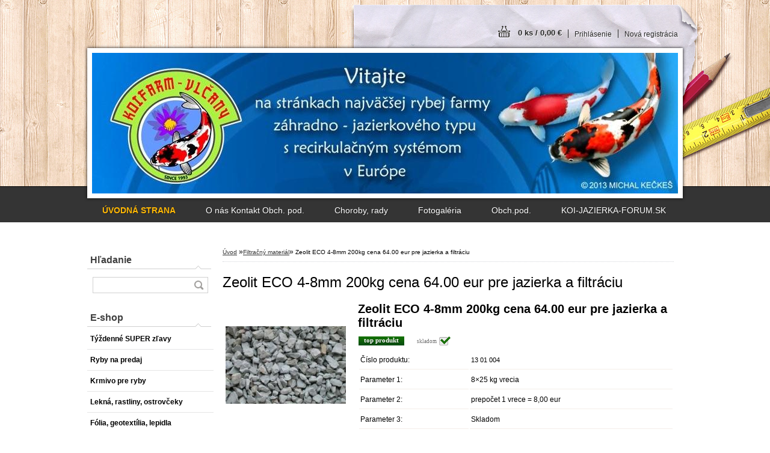

--- FILE ---
content_type: text/html; charset=utf-8
request_url: https://www.koifarm.sk/koifarm-sk/eshop/34-1-Filtracny-material/0/5/69-Zeolit-ECO-4-8mm-200kg-cena-64-00-eur-pre-jazierka-a-filtraciu
body_size: 13834
content:


        <!DOCTYPE html>
    <html xmlns:og="http://ogp.me/ns#" xmlns:fb="http://www.facebook.com/2008/fbml" lang="sk" class="tmpl__h02">
      <head>
          <script>
              window.cookie_preferences = getCookieSettings('cookie_preferences');
              window.cookie_statistics = getCookieSettings('cookie_statistics');
              window.cookie_marketing = getCookieSettings('cookie_marketing');

              function getCookieSettings(cookie_name) {
                  if (document.cookie.length > 0)
                  {
                      cookie_start = document.cookie.indexOf(cookie_name + "=");
                      if (cookie_start != -1)
                      {
                          cookie_start = cookie_start + cookie_name.length + 1;
                          cookie_end = document.cookie.indexOf(";", cookie_start);
                          if (cookie_end == -1)
                          {
                              cookie_end = document.cookie.length;
                          }
                          return unescape(document.cookie.substring(cookie_start, cookie_end));
                      }
                  }
                  return false;
              }
          </script>
                <title>Filtračný materiál | Zeolit ECO 4-8mm 200kg cena 64.00 eur pre jazierka a filtráciu | KOI FARM - VLČANY</title>
        <script type="text/javascript">var action_unavailable='action_unavailable';var id_language = 'sk';var id_country_code = 'SK';var language_code = 'sk-SK';var path_request = '/request.php';var type_request = 'POST';var cache_break = "2488"; var enable_console_debug = false; var enable_logging_errors = false;var administration_id_language = 'sk';var administration_id_country_code = 'SK';</script>          <script type="text/javascript" src="//ajax.googleapis.com/ajax/libs/jquery/1.8.3/jquery.min.js"></script>
          <script type="text/javascript" src="//code.jquery.com/ui/1.12.1/jquery-ui.min.js" ></script>
                  <script src="/wa_script/js/jquery.hoverIntent.minified.js?_=2025-12-11-09-05" type="text/javascript"></script>
        <script type="text/javascript" src="/admin/jscripts/jquery.qtip.min.js?_=2025-12-11-09-05"></script>
                  <script src="/wa_script/js/jquery.selectBoxIt.min.js?_=2025-12-11-09-05" type="text/javascript"></script>
                  <script src="/wa_script/js/bs_overlay.js?_=2025-12-11-09-05" type="text/javascript"></script>
        <script src="/wa_script/js/bs_design.js?_=2025-12-11-09-05" type="text/javascript"></script>
        <script src="/admin/jscripts/wa_translation.js?_=2025-12-11-09-05" type="text/javascript"></script>
        <link rel="stylesheet" type="text/css" href="/css/jquery.selectBoxIt.wa_script.css?_=2025-12-11-09-05" media="screen, projection">
        <link rel="stylesheet" type="text/css" href="/css/jquery.qtip.lupa.css?_=2025-12-11-09-05">
                  <link rel="stylesheet" type="text/css" href="/css/font-awesome.min.css?_=2025-12-11-09-05">
        
                  <script src="/wa_script/js/jquery.colorbox-min.js?_=2025-12-11-09-05" type="text/javascript"></script>
          <link rel="stylesheet" type="text/css" href="/css/colorbox.css?_=2025-12-11-09-05">
          <script type="text/javascript">
            jQuery(document).ready(function() {
              (function() {
                function createGalleries(rel) {
                  var regex = new RegExp(rel + "\\[(\\d+)]"),
                      m, group = "g_" + rel, groupN;
                  $("a[rel*=" + rel + "]").each(function() {
                    m = regex.exec(this.getAttribute("rel"));
                    if(m) {
                      groupN = group + m[1];
                    } else {
                      groupN = group;
                    }
                    $(this).colorbox({
                      rel: groupN,
                      slideshow:true,
                       maxWidth: "85%",
                       maxHeight: "85%",
                       returnFocus: false
                    });
                  });
                }
                createGalleries("lytebox");
                createGalleries("lyteshow");
              })();
            });</script>
          <script type="text/javascript">
      function init_products_hovers()
      {
        jQuery(".product").hoverIntent({
          over: function(){
            jQuery(this).find(".icons_width_hack").animate({width: "130px"}, 300, function(){});
          } ,
          out: function(){
            jQuery(this).find(".icons_width_hack").animate({width: "10px"}, 300, function(){});
          },
          interval: 40
        });
      }
      jQuery(document).ready(function(){

        jQuery(".param select, .sorting select").selectBoxIt();

        jQuery(".productFooter").click(function()
        {
          var $product_detail_link = jQuery(this).parent().find("a:first");

          if($product_detail_link.length && $product_detail_link.attr("href"))
          {
            window.location.href = $product_detail_link.attr("href");
          }
        });
        init_products_hovers();
        
        ebar_details_visibility = {};
        ebar_details_visibility["user"] = false;
        ebar_details_visibility["basket"] = false;

        ebar_details_timer = {};
        ebar_details_timer["user"] = setTimeout(function(){},100);
        ebar_details_timer["basket"] = setTimeout(function(){},100);

        function ebar_set_show($caller)
        {
          var $box_name = $($caller).attr("id").split("_")[0];

          ebar_details_visibility["user"] = false;
          ebar_details_visibility["basket"] = false;

          ebar_details_visibility[$box_name] = true;

          resolve_ebar_set_visibility("user");
          resolve_ebar_set_visibility("basket");
        }

        function ebar_set_hide($caller)
        {
          var $box_name = $($caller).attr("id").split("_")[0];

          ebar_details_visibility[$box_name] = false;

          clearTimeout(ebar_details_timer[$box_name]);
          ebar_details_timer[$box_name] = setTimeout(function(){resolve_ebar_set_visibility($box_name);},300);
        }

        function resolve_ebar_set_visibility($box_name)
        {
          if(   ebar_details_visibility[$box_name]
             && jQuery("#"+$box_name+"_detail").is(":hidden"))
          {
            jQuery("#"+$box_name+"_detail").slideDown(300);
          }
          else if(   !ebar_details_visibility[$box_name]
                  && jQuery("#"+$box_name+"_detail").not(":hidden"))
          {
            jQuery("#"+$box_name+"_detail").slideUp(0, function() {
              $(this).css({overflow: ""});
            });
          }
        }

        
        jQuery("#user_icon").hoverIntent({
          over: function(){
            ebar_set_show(this);
            
          } ,
          out: function(){
            ebar_set_hide(this);
          },
          interval: 40
        });
        
        jQuery("#user_icon").click(function(e)
        {
          if(jQuery(e.target).attr("id") == "user_icon")
          {
            window.location.href = "https://www.koifarm.sk/koifarm-sk/e-login/";
          }
        });

        jQuery("#basket_icon").click(function(e)
        {
          if(jQuery(e.target).attr("id") == "basket_icon")
          {
            window.location.href = "https://www.koifarm.sk/koifarm-sk/e-basket/";
          }
        });
      
      });
    </script>        <meta http-equiv="Content-language" content="sk">
        <meta http-equiv="Content-Type" content="text/html; charset=utf-8">
        <meta name="language" content="slovak">
        <meta name="keywords" content="zeolit,eco,4-8mm,200kg,cena,64.00,eur,pre,jazierka,filtráciu">
        <meta name="description" content="Zeolit Eco 4-8mm cena 64.00 eur za 200 kg s najnižšou cenou, pretože naša Koifarma Vlčany sa r.2012 stala jedným z najväčších predajcov zeolitu s">
        <meta name="revisit-after" content="1 Days">
        <meta name="distribution" content="global">
        <meta name="expires" content="never">
                  <meta name="expires" content="never">
                    <link rel="previewimage" href="https://www.koifarm.sk/fotky22885/fotos/22885_69_d__vyr_32default.jpeg" />
                    <link rel="canonical" href="https://www.koifarm.sk/koifarm-sk/eshop/34-1-Filtracny-material/0/5/69-Zeolit-ECO-4-8mm-200kg-cena-64-00-eur-pre-jazierka-a-filtraciu"/>
          <meta property="og:image" content="http://www.koifarm.sk/fotky22885/fotos/22885_69_d__vyrn_32default.jpeg" />
<meta property="og:image:secure_url" content="https://www.koifarm.sk/fotky22885/fotos/22885_69_d__vyrn_32default.jpeg" />
<meta property="og:image:type" content="image/jpeg" />
            <meta name="robots" content="index, follow">
                      <link href="//www.koifarm.sk/fotky22885/favicon.ico" rel="icon" type="image/x-icon">
          <link rel="shortcut icon" type="image/x-icon" href="//www.koifarm.sk/fotky22885/favicon.ico">
                    <link rel="stylesheet" type="text/css" href="/css/main_b.php?t=tab&amp;v=ver2&amp;time=2025-12-11-09-05&amp;sablona=nove/h02/h02red&amp;r=n" media="screen">
                  <link rel="stylesheet" type="text/css" href="/css/lang_dependent_css/lang_sk.css?_=2025-12-11-09-05" media="screen, projection">
                  <link rel="stylesheet" type="text/css" href="/sablony/nove/h02/h02red/css/colors.css?_=2025-12-11-09-05" media="screen, projection">
          <link rel="stylesheet" type="text/css" href="/sablony/nove/h02/h02red/css/user.css?_=2025-12-11-09-05" media="screen, projection">
                <!--[if IE 6]><style type="text/css">.leftmenu li {float:left; left: -1px;} .bgLupa{margin-top: -35px; margin-left: -370px;}</style><![endif]-->
      <!--[if lte IE 7]><style type="text/css">#main-menu {z-index: 100; position: absolute; float: left;width: 990px;}</style><![endif]-->
      <!--[if IE 7]><style type="text/css">.leftmenu li {position: relative; width: 100%; height: 39px;margin-bottom: -5px;}</style><![endif]-->
          <!--[if lt IE 8]>
          <link rel="Stylesheet" href="//
          www.webareal.sk/css/main_ie.php?t=tab&amp;v=&amp;r=n" type="text/css" media="screen, projection">
          <style type="text/css">
          body {behavior: url(/css/csshover.htc);}
          </style>
          <![endif]-->
              <link rel='stylesheet' type='text/css' href='/wa_script/js/styles.css?_=2025-12-11-09-05'>
        <script language='javascript' type='text/javascript' src='/wa_script/js/javascripts.js?_=2025-12-11-09-05'></script>
        <script language='javascript' type='text/javascript' src='/wa_script/js/check_tel.js?_=2025-12-11-09-05'></script>
          <script src="/assets/javascripts/buy_button.js?_=2025-12-11-09-05"></script>
            <script type="text/javascript" src="/wa_script/js/bs_user.js?_=2025-12-11-09-05"></script>
        <script type="text/javascript" src="/wa_script/js/bs_fce.js?_=2025-12-11-09-05"></script>
        <script type="text/javascript" src="/wa_script/js/bs_fixed_bar.js?_=2025-12-11-09-05"></script>
        <script type="text/javascript" src="/bohemiasoft/js/bs.js?_=2025-12-11-09-05"></script>
        <script src="/wa_script/js/jquery.number.min.js?_=2025-12-11-09-05" type="text/javascript"></script>
        <script type="text/javascript">
            BS.User.id = 22885;
            BS.User.domain = "koifarm-sk";
            BS.User.is_responsive_layout = false;
            BS.User.max_search_query_length = 50;
            BS.User.max_autocomplete_words_count = 5;

            WA.Translation._autocompleter_ambiguous_query = ' Hľadaný výraz je pre našeptávač príliš všeobecný. Zadajte prosím ďalšie znaky, slová alebo pokračujte odoslaním formulára pre vyhľadávanie.';
            WA.Translation._autocompleter_no_results_found = ' Neboli nájdené žiadne produkty ani kategórie.';
            WA.Translation._error = " Chyba";
            WA.Translation._success = " Úspech";
            WA.Translation._warning = " Upozornenie";
            WA.Translation._multiples_inc_notify = '<p class="multiples-warning"><strong>Tento produkt je možné objednať iba v násobkoch #inc#. </strong><br><small>Vami zadaný počet kusov bol navýšený podľa tohto násobku.</small></p>';
            WA.Translation._shipping_change_selected = " Zmeniť...";
            WA.Translation._shipping_deliver_to_address = "_shipping_deliver_to_address";

            BS.Design.template = {
              name: "h02",
              is_selected: function(name) {
                if(Array.isArray(name)) {
                  return name.indexOf(this.name) > -1;
                } else {
                  return name === this.name;
                }
              }
            };
            BS.Design.isLayout3 = false;
            BS.Design.templates = {
              TEMPLATE_ARGON: "argon",TEMPLATE_NEON: "neon",TEMPLATE_CARBON: "carbon",TEMPLATE_XENON: "xenon",TEMPLATE_AURUM: "aurum",TEMPLATE_CUPRUM: "cuprum",TEMPLATE_ERBIUM: "erbium",TEMPLATE_CADMIUM: "cadmium",TEMPLATE_BARIUM: "barium",TEMPLATE_CHROMIUM: "chromium",TEMPLATE_SILICIUM: "silicium",TEMPLATE_IRIDIUM: "iridium",TEMPLATE_INDIUM: "indium",TEMPLATE_OXYGEN: "oxygen",TEMPLATE_HELIUM: "helium",TEMPLATE_FLUOR: "fluor",TEMPLATE_FERRUM: "ferrum",TEMPLATE_TERBIUM: "terbium",TEMPLATE_URANIUM: "uranium",TEMPLATE_ZINCUM: "zincum",TEMPLATE_CERIUM: "cerium",TEMPLATE_KRYPTON: "krypton",TEMPLATE_THORIUM: "thorium",TEMPLATE_ETHERUM: "etherum",TEMPLATE_KRYPTONIT: "kryptonit",TEMPLATE_TITANIUM: "titanium",TEMPLATE_PLATINUM: "platinum"            };
        </script>
        <style type="text/css">
               <!--#site_logo{
                  width: 540px;
                  height: 80px;
                  background-image: url('/images/pixel_transparent.gif?cache_time=1363693999');
                  background-repeat: no-repeat;
                  
                }#header{
                    width: 974px;
                    height: 234px;
                    background-image: url('/fotky22885/design_setup/images/custom_image_header.jpg?cache_time=1363693999');
                                                      background-repeat: no-repeat;
                    font-family: 'Arial CE', 'Helvetica CE', Arial, helvetica, sans-serif;
                    
                  }#page_background{
                     position: relative;
                     width: 1000px;
                     margin: auto;
                     background: transparent url('/sablony/nove/h02/h02red/images/bg_body.jpg?cache_time=1363693999') no-repeat top center;
                  }#page{
                    background-image: url('/sablony/nove/h02/h02red/images/bg_body.jpg?cache_time=1363693999');
                    background-repeat: no-repeat;
                    background-position: 50% 0px;
                    background-attachment: scroll;
                    background-color: white;
                    position: relative;
                  }#masterpage { 
          
          border: black;
          background-repeat: no-repeat;
          background-position: 0px 0px;
          
        }#aroundpage{
                  
                  background-repeat: no-repeat;
                  background-position: 0px 0px;
                  background-color: transparent;
                }.bgLupa{
                  padding: 0;
                  border: none;
                }

 :root { 
 }
-->
                </style>          <script type="text/javascript" src="/admin/jscripts/wa_dialogs.js?_=2025-12-11-09-05"></script>
                <script type="text/javascript" src="/wa_script/js/search_autocompleter.js?_=2025-12-11-09-05"></script>
                <link rel="stylesheet" type="text/css" href="/assets/vendor/magnific-popup/magnific-popup.css" />
      <script src="/assets/vendor/magnific-popup/jquery.magnific-popup.js"></script>
      <script type="text/javascript">
        BS.env = {
          decPoint: ",",
          basketFloatEnabled: false        };
      </script>
      <script type="text/javascript" src="/node_modules/select2/dist/js/select2.min.js"></script>
      <script type="text/javascript" src="/node_modules/maximize-select2-height/maximize-select2-height.min.js"></script>
      <script type="text/javascript">
        (function() {
          $.fn.select2.defaults.set("language", {
            noResults: function() {return " Žiadny záznam nebol nájdený"},
            inputTooShort: function(o) {
              var n = o.minimum - o.input.length;
              return "_input_too_short".replace("#N#", n);
            }
          });
          $.fn.select2.defaults.set("width", "100%")
        })();

      </script>
      <link type="text/css" rel="stylesheet" href="/node_modules/select2/dist/css/select2.min.css" />
      <script type="text/javascript" src="/wa_script/js/countdown_timer.js?_=2025-12-11-09-05"></script>
      <script type="text/javascript" src="/wa_script/js/app.js?_=2025-12-11-09-05"></script>
      <script type="text/javascript" src="/node_modules/jquery-validation/dist/jquery.validate.min.js"></script>

      
          </head>
      <body class="lang-sk not-home page-product-detail page-product-69 basket-empty vat-payer-n alternative-currency-n" >
        <a name="topweb"></a>
        
  <div id="page"><div id="page_background">      <div class="hack-box"><!-- HACK MIN WIDTH FOR IE 5, 5.5, 6  -->
                  <div id="masterpage" ><!-- MASTER PAGE -->
              <div id="header"><div id="site_logo" class="overflow_hidden"><a href="http://www.koifarm.sk" class="wwwroot_link" aria-label="Logo"></a></div>  <!-- header titles -->
  <div id="header_titles">
    <span class="name">&nbsp;</span>
    <span class="subname">&nbsp;</span>
    <span class="slogan">&nbsp;</span>
  </div>
  <!-- end header titles -->
  <div id="header_link_hack" class="overflow_hidden" style="width: 974px; height: 234px" ><a href="http://www.koifarm.sk" class="wwwroot_link"></a></div>          </div><!-- END HEADER -->
          
  <div id="ebar" class="" >
      <div id="ebar_left">
        <div class="img_login"><a href="/koifarm-sk/e-login/" target="_self" class="elink"  title="">Prihlásenie</a></div>
          <div class="img_reg"><a href="/koifarm-sk/e-register" target="_self" class="elink" title="">Nová registrácia</a></div>
      </div><!-- end ebar left -->

      <div id="ebar_right" ><!-- ebar right -->
        <div  id="ebar_right_content">
          <div class="img_cart">&nbsp;
            <a href="/koifarm-sk/e-basket" class="elink" rel="nofollow">0 ks / 0,00&nbsp;€
            </a>
          </div>
        </div>
      </div><!-- end ebar right --></div>    <!--[if IE 6]>
    <style>
    #main-menu ul ul{visibility:visible;}
    </style>
    <![endif]-->

    
    <div id="topmenu"><!-- TOPMENU -->
            <div id="main-menu" class="">
                 <ul>
            <li class="eshop-menu-home">
              <a href="//www.koifarm.sk" class="top_parent_act" aria-label="Homepage">
                <strong>ÚVODNÁ STRANA</strong>              </a>
            </li>
          </ul>
          
<ul><li class="eshop-menu-5 eshop-menu-order-1 eshop-menu-odd"><a href="#" class="top_parent">O nás  Kontakt Obch. pod.</a> <ul><!--[if lte IE 7]><table><tr><td><![endif]--> <li class="eshop-submenu-9"><a href="/koifarm-sk/5-O-nas-Kontakt-Obch-pod/9-O-NAS" >O NÁS</a></li><li class="eshop-submenu-10"><a href="/koifarm-sk/5-O-nas-Kontakt-Obch-pod/10-KONTAKT" >KONTAKT</a></li><li class="eshop-submenu-11"><a href="/koifarm-sk/5-O-nas-Kontakt-Obch-pod/11-OTVARAC-CAS" >OTVÁRACĺ ČAS</a></li><li class="eshop-submenu-13"><a href="/koifarm-sk/5-O-nas-Kontakt-Obch-pod/13-Obchodne-podmienky" >Obchodné podmienky</a></li><li class="eshop-submenu-14"><a href="/koifarm-sk/5-O-nas-Kontakt-Obch-pod/14-Organ-dozoru-SOI" >Orgán dozoru SOI</a></li><li class="eshop-submenu-15"><a href="/koifarm-sk/5-O-nas-Kontakt-Obch-pod/15-Cena-dopravy-platba" >Cena dopravy, platba</a></li><li class="eshop-submenu-16"><a href="/koifarm-sk/5-O-nas-Kontakt-Obch-pod/16-Kontakt-u-reklamacii" >Kontakt u reklamácii</a></li><li class="eshop-submenu-17"><a href="/koifarm-sk/5-O-nas-Kontakt-Obch-pod/17-Ochrana-osobnych-udajov" >Ochrana osobných údajov</a></li> <!--[if lte IE 7]></td></tr></table><![endif]--></ul> 
</li></ul>
<ul><li class="eshop-menu-3 eshop-menu-order-2 eshop-menu-even"><a href="#" class="top_parent">Choroby, rady</a> <ul><!--[if lte IE 7]><table><tr><td><![endif]--> <li class="eshop-submenu-4"><a href="/koifarm-sk/3-Choroby-rady/4-Choroby" >Choroby</a></li><li class="eshop-submenu-1"><a href="/koifarm-sk/3-Choroby-rady/1-Rady" >Rady</a></li><li class="eshop-submenu-2"><a href="/koifarm-sk/3-Choroby-rady/2-Tipy" >Tipy</a></li><li class="eshop-submenu-3"><a href="/koifarm-sk/3-Choroby-rady/3-Krmiva" >Krmivá</a></li> <!--[if lte IE 7]></td></tr></table><![endif]--></ul> 
</li></ul>
<ul><li class="eshop-menu-4 eshop-menu-order-3 eshop-menu-odd"><a href="/koifarm-sk/4-Fotogaleria"  class="top_parent">Fotogaléria</a>
</li></ul>
<ul><li class="eshop-menu-6 eshop-menu-order-4 eshop-menu-even"><a href="#" class="top_parent">Obch.pod.</a> <ul><!--[if lte IE 7]><table><tr><td><![endif]--> <li class="eshop-submenu-5"><a href="/koifarm-sk/6-Obch-pod/5-Obchod-podmienky" >Obchod. podmienky</a></li> <!--[if lte IE 7]></td></tr></table><![endif]--></ul> 
</li></ul>
<ul><li class="eshop-menu-7 eshop-menu-order-5 eshop-menu-odd"><a href="/koifarm-sk/7-KOI-JAZIERKA-FORUM-SK"  class="top_parent">KOI-JAZIERKA-FORUM.SK</a>
</li></ul>      </div>
    </div><!-- END TOPMENU -->
              <div id="aroundpage"><!-- AROUND PAGE -->
            
      <!-- LEFT BOX -->
      <div id="left-box">
            <div id="left2"><!-- left2 -->
      <div id="inleft2"><!-- in left2 -->
        <div class="search"><!-- search -->
                    <form id="form_eshop_search" name="search" action="/koifarm-sk/0/0/3" method="POST" enctype="multipart/form-data">
            <label for="q" class="title_left2"> Hľadanie</label>
                        <p>
                <input name="slovo" type="text" class="inputBox" id="q" maxlength="50" >
              
              <input type="hidden" id="source_service" value="www.webareal.sk">  
                
                              <input type="submit" class="search_submit" aria-label="search" name="search_submit" value="">
                            </p>
                          <div id="search_setup_area">
                                    <input class="eshop_search_type" id="hledatjak2" checked="checked" type="radio" name="hledatjak" value="2">
                    <label for="hledatjak2">Hľadať v tovare</label>
                    <br />
                                      <input class="eshop_search_type" id="hledatjak1"  type="radio" name="hledatjak" value="1">
                  <label for="hledatjak1">Hľadať v článkoch</label>

                  <script type="text/javascript">

                    function resolve_search_mode_visibility()
                    {
                      if (jQuery('form[name=search] input').is(':focus'))
                      {
                        if (jQuery('#search_setup_area').is(':hidden'))
                        {
                          jQuery('#search_setup_area').slideDown(400);
                        }
                      }
                      else
                      {
                        if (jQuery('#search_setup_area').not(':hidden'))
                        {
                          jQuery('#search_setup_area').slideUp(400);
                        }
                      }
                    }

                    $('form[name=search] input').click(function() {
                      this.focus();
                    });

                    jQuery('form[name=search] input')
                            .focus(function() {
                              resolve_search_mode_visibility();
                            })
                            .blur(function() {
                              setTimeout(function() {
                                resolve_search_mode_visibility();
                              }, 1000);
                            });

                  </script>
                  </div>          </form>
                  </div><!-- end search -->
      </div><!-- end inleft2 -->
    </div><!-- end left2 -->
          <div class="menu-typ-1" id="left_eshop">
                <p class="title_left_eshop">E-shop</p>
          
        <div id="inleft_eshop">
          <div class="leftmenu2">
                <ul class="root-eshop-menu">
              <li class="leftmenuDef category-menu-1 category-menu-order-1 category-menu-odd">
          <a href="/koifarm-sk/eshop/1-1-Tyzdenne-SUPER-zlavy">            <strong>
              Týždenné SUPER zľavy            </strong>
            </a>        </li>

                <li class="leftmenuDef category-menu-2 category-menu-order-2 category-menu-even">
          <a href="/koifarm-sk/eshop/2-1-Ryby-na-predaj">            <strong>
              Ryby na predaj            </strong>
            </a>        </li>

                <li class="leftmenuDef category-menu-32 category-menu-order-3 category-menu-odd">
          <a href="/koifarm-sk/eshop/32-1-Krmivo-pre-ryby">            <strong>
              Krmivo pre ryby            </strong>
            </a>        </li>

                <li class="leftmenuDef category-menu-6 category-menu-order-4 category-menu-even">
          <a href="/koifarm-sk/eshop/6-1-Lekna-rastliny-ostrovceky">            <strong>
              Lekná, rastliny, ostrovčeky            </strong>
            </a>        </li>

                <li class="leftmenuDef category-menu-9 category-menu-order-5 category-menu-odd">
          <a href="/koifarm-sk/eshop/9-1-Folia-geotextilia-lepidla">            <strong>
              Fólia, geotextília, lepidla            </strong>
            </a>        </li>

                <li class="leftmenuDef category-menu-7 category-menu-order-6 category-menu-even">
          <a href="/koifarm-sk/eshop/7-1-Cerpadla-jazierkove">            <strong>
              Čerpadlá jazierkové            </strong>
            </a>        </li>

                <li class="leftmenuDef category-menu-8 category-menu-order-7 category-menu-odd">
          <a href="/koifarm-sk/eshop/8-1-Fontany-jazierkove-int-exter">            <strong>
              Fontány jazierkové int, exter.            </strong>
            </a>        </li>

                <li class="leftmenuDef category-menu-33 category-menu-order-8 category-menu-even">
          <a href="/koifarm-sk/eshop/33-1-Filtracia-sety-ORIGINAL">            <strong>
              Filtrácia sety, ORIGINAL            </strong>
            </a>        </li>

                <li class="leftmenuDef category-menu-40 category-menu-order-9 category-menu-odd">
          <a href="/koifarm-sk/eshop/40-1-Filtracia-sety-VLASTNA-VYROBA">            <strong>
              Filtrácia, sety VLASTNÁ VÝROBA            </strong>
            </a>        </li>

                <li class="leftmenuAct category-menu-34 category-menu-order-10 category-menu-even">
          <a href="/koifarm-sk/eshop/34-1-Filtracny-material">            <strong>
              Filtračný materiál            </strong>
            </a>        </li>

            <ul class="eshop-submenu level-2">
              <li class="leftmenu2sub category-submenu-111">
          <a href="/koifarm-sk/eshop/34-1-Filtracny-material/111-2-Zeolit">            <strong>
              Zeolit            </strong>
            </a>        </li>

                <li class="leftmenu2sub category-submenu-112">
          <a href="/koifarm-sk/eshop/34-1-Filtracny-material/112-2-Bioakvacit-Molitan">            <strong>
              Bioakvacit - Molitan            </strong>
            </a>        </li>

                <li class="leftmenu2sub category-submenu-113">
          <a href="/koifarm-sk/eshop/34-1-Filtracny-material/113-2-Filtracne-kartace">            <strong>
              Filtračné kartáče            </strong>
            </a>        </li>

                <li class="leftmenu2sub category-submenu-114">
          <a href="/koifarm-sk/eshop/34-1-Filtracny-material/114-2-Filtracne-rosty">            <strong>
              Filtračné rošty            </strong>
            </a>        </li>

                <li class="leftmenu2sub category-submenu-115">
          <a href="/koifarm-sk/eshop/34-1-Filtracny-material/115-2-Aktivne-uhlie">            <strong>
              Aktívne uhlie            </strong>
            </a>        </li>

                <li class="leftmenu2sub category-submenu-116">
          <a href="/koifarm-sk/eshop/34-1-Filtracny-material/116-2-Japonska-rohoz">            <strong>
              Japonská rohož            </strong>
            </a>        </li>

                <li class="leftmenu2sub category-submenu-117">
          <a href="/koifarm-sk/eshop/34-1-Filtracny-material/117-2-Kaldnes-Caldnes">            <strong>
              Kaldnes - Caldnes            </strong>
            </a>        </li>

                <li class="leftmenu2sub category-submenu-118">
          <a href="/koifarm-sk/eshop/34-1-Filtracny-material/118-2-RK-Bioelements">            <strong>
              RK - Bioelements            </strong>
            </a>        </li>

            </ul>
      <style>
        #left-box .remove_point a::before
        {
          display: none;
        }
      </style>
            <li class="leftmenuDef category-menu-35 category-menu-order-11 category-menu-odd">
          <a href="/koifarm-sk/eshop/35-1-Ochranne-a-tieniace-siete">            <strong>
              Ochranné a tieniace siete            </strong>
            </a>        </li>

                <li class="leftmenuDef category-menu-10 category-menu-order-12 category-menu-even">
          <a href="/koifarm-sk/eshop/10-1-Jazierkovy-vysavac">            <strong>
              Jazierkový vysavač             </strong>
            </a>        </li>

                <li class="leftmenuDef category-menu-11 category-menu-order-13 category-menu-odd">
          <a href="/koifarm-sk/eshop/11-1-Zapozicanie-jazierkov-vysavaca">            <strong>
              Zapožičanie jazierkov vysavača            </strong>
            </a>        </li>

                <li class="leftmenuDef category-menu-12 category-menu-order-14 category-menu-even">
          <a href="/koifarm-sk/eshop/12-1-UV-Ozonizator-nahr-diely">            <strong>
              UV, Ozonizátor, náhr. diely            </strong>
            </a>        </li>

                <li class="leftmenuDef category-menu-15 category-menu-order-15 category-menu-odd">
          <a href="/koifarm-sk/eshop/15-1-Boj-s-riasami-uprava-vody-bakt">            <strong>
              Boj s riasami úprava vody bakt            </strong>
            </a>        </li>

                <li class="leftmenuDef category-menu-36 category-menu-order-16 category-menu-even">
          <a href="/koifarm-sk/eshop/36-1-Bazenova-chemia-prislusenstvo">            <strong>
              Bazénová chémia príslušenstvo            </strong>
            </a>        </li>

                <li class="leftmenuDef category-menu-14 category-menu-order-17 category-menu-odd">
          <a href="/koifarm-sk/eshop/14-1-Vzduchovanie-okyslicovanie">            <strong>
              Vzduchovanie, okysličovanie             </strong>
            </a>        </li>

                <li class="leftmenuDef category-menu-16 category-menu-order-18 category-menu-even">
          <a href="/koifarm-sk/eshop/16-1-Choroby-ryb-lieciva-diagnoza">            <strong>
              Choroby rýb, liečivá, diagnóza            </strong>
            </a>        </li>

                <li class="leftmenuDef category-menu-13 category-menu-order-19 category-menu-odd">
          <a href="/koifarm-sk/eshop/13-1-Skimer-hladinovy-zberac">            <strong>
              Skimer- hladinový zberač            </strong>
            </a>        </li>

                <li class="leftmenuDef category-menu-17 category-menu-order-20 category-menu-even">
          <a href="/koifarm-sk/eshop/17-1-Poradenska-cinnost">            <strong>
              Poradenská činnosť            </strong>
            </a>        </li>

                <li class="leftmenuDef category-menu-18 category-menu-order-21 category-menu-odd">
          <a href="/koifarm-sk/eshop/18-1-Stavba-jazierka">            <strong>
              Stavba jazierka            </strong>
            </a>        </li>

                <li class="leftmenuDef category-menu-20 category-menu-order-22 category-menu-even">
          <a href="/koifarm-sk/eshop/20-1-Jazierkove-prislusenstva">            <strong>
              Jazierkové príslušenstvá            </strong>
            </a>        </li>

                <li class="leftmenuDef category-menu-41 category-menu-order-23 category-menu-odd">
          <a href="/koifarm-sk/eshop/41-1-Potreby-pre-CHOV">            <strong>
              Potreby pre CHOV            </strong>
            </a>        </li>

                <li class="leftmenuDef category-menu-24 category-menu-order-24 category-menu-even">
          <a href="/koifarm-sk/eshop/24-1-Osvetlenie-jazierka-elektro">            <strong>
              Osvetlenie jazierka - elektro             </strong>
            </a>        </li>

                <li class="leftmenuDef category-menu-25 category-menu-order-25 category-menu-odd">
          <a href="/koifarm-sk/eshop/25-1-Akvaristika-sladkovodna-morska">            <strong>
              Akvaristika sladkovodná morská            </strong>
            </a>        </li>

                <li class="leftmenuDef category-menu-28 category-menu-order-26 category-menu-even">
          <a href="/koifarm-sk/eshop/28-1-Jazierko-v-zime">            <strong>
              Jazierko v zime            </strong>
            </a>        </li>

                <li class="leftmenuDef category-menu-30 category-menu-order-27 category-menu-odd">
          <a href="/koifarm-sk/eshop/30-1-Bazar-jazierkova-tech-cerpadla">            <strong>
              Bazár jazierková tech čerpadlá            </strong>
            </a>        </li>

                <li class="leftmenuDef category-menu-21 category-menu-order-28 category-menu-even">
          <a href="/koifarm-sk/eshop/21-1-Knihy-suveniry-darceky">            <strong>
              Knihy, suveníry, darčeky            </strong>
            </a>        </li>

                <li class="leftmenuDef category-menu-22 category-menu-order-29 category-menu-odd">
          <a href="/koifarm-sk/eshop/22-1-Solarna-technologia">            <strong>
              Solárna technológia            </strong>
            </a>        </li>

                <li class="leftmenuDef category-menu-38 category-menu-order-30 category-menu-even">
          <a href="/koifarm-sk/eshop/38-1-Stromy-kry-prislusenstvo">            <strong>
              Stromy, kry príslušenstvo            </strong>
            </a>        </li>

                <li class="leftmenuDef category-menu-39 category-menu-order-31 category-menu-odd">
          <a href="/koifarm-sk/eshop/39-1-Stromy-kry-prislusenstvo">            <strong>
              Stromy, kry príslušenstvo            </strong>
            </a>        </li>

                <li class="leftmenuDef category-menu-23 category-menu-order-32 category-menu-even">
          <a href="/koifarm-sk/eshop/23-1-Nahradne-diely">            <strong>
              Náhradné diely            </strong>
            </a>        </li>

                <li class="leftmenuDef category-menu-26 category-menu-order-33 category-menu-odd">
          <a href="/koifarm-sk/eshop/26-1-Dom-a-zahrada">            <strong>
              Dom a záhrada            </strong>
            </a>        </li>

                <li class="leftmenuDef category-menu-29 category-menu-order-34 category-menu-even">
          <a href="/koifarm-sk/eshop/29-1-Papagaje-holuby-hydina">            <strong>
              Papagáje, holuby, hydina            </strong>
            </a>        </li>

                <li class="leftmenuDef category-menu-37 category-menu-order-35 category-menu-odd">
          <a href="/koifarm-sk/eshop/37-1-Ochrana-jazierka-elektr-ohrad">            <strong>
              Ochrana jazierka elektr ohrad             </strong>
            </a>        </li>

                <li class="leftmenuDef category-menu-27 category-menu-order-36 category-menu-even">
          <a href="/koifarm-sk/eshop/27-1-Humanne-produkty">            <strong>
              Humánne produkty            </strong>
            </a>        </li>

            </ul>
      <style>
        #left-box .remove_point a::before
        {
          display: none;
        }
      </style>
              </div>
        </div>

        
        <div id="footleft1">
                  </div>

            </div>
            </div><!-- END LEFT BOX -->
            <div id="right-box"><!-- RIGHT BOX2 -->
              </div><!-- END RIGHT BOX -->
      

            <hr class="hide">
                        <div id="centerpage2"><!-- CENTER PAGE -->
              <div id="incenterpage2"><!-- in the center -->
                <script type="text/javascript">
  var product_information = {
    id: '69',
    name: 'Zeolit ECO 4-8mm 200kg cena 64.00 eur pre jazierka a filtráciu',
    brand: '',
    price: '64',
    category: 'Filtračný materiál',
    is_variant: false,
    variant_id: 0  };
</script>
        <div id="fb-root"></div>
    <script>(function(d, s, id) {
            var js, fjs = d.getElementsByTagName(s)[0];
            if (d.getElementById(id)) return;
            js = d.createElement(s); js.id = id;
            js.src = "//connect.facebook.net/ sk_SK/all.js#xfbml=1&appId=";
            fjs.parentNode.insertBefore(js, fjs);
        }(document, 'script', 'facebook-jssdk'));</script>
      <script type="application/ld+json">
      {
        "@context": "http://schema.org",
        "@type": "Product",
                "name": "Zeolit ECO 4-8mm 200kg cena 64.00 eur pre jazierka a filtráciu",
        "description": "Zeolit Eco 4-8mm cena 64.00 eur za 200 kg s najnižšou cenou, pretože naša Koifarma Vlčany sa r.2012 stala jedným z najväčších",
                "image": "https://www.koifarm.sk/fotky22885/fotos/22885_69_d__vyr_32default.jpeg",
                "gtin13": "",
        "mpn": "",
        "sku": "13 01 004",
        "brand": "",

        "offers": {
            "@type": "Offer",
            "availability": "https://schema.org/InStock",
            "price": "64.00",
"priceCurrency": "EUR",
"priceValidUntil": "2035-12-13",
            "url": "https://www.koifarm.sk/koifarm-sk/eshop/34-1-Filtracny-material/0/5/69-Zeolit-ECO-4-8mm-200kg-cena-64-00-eur-pre-jazierka-a-filtraciu"
        }
      }
</script>
        <script type="text/javascript" src="/wa_script/js/bs_variants.js?date=2462013"></script>
  <script type="text/javascript" src="/wa_script/js/rating_system.js"></script>
  <script type="text/javascript">
    <!--
    $(document).ready(function () {
      BS.Variants.register_events();
      BS.Variants.id_product = 69;
    });

    function ShowImage2(name, width, height, domen) {
      window.open("/wa_script/image2.php?soub=" + name + "&domena=" + domen, "", "toolbar=no,scrollbars=yes,location=no,status=no,width=" + width + ",height=" + height + ",resizable=1,screenX=20,screenY=20");
    }
    ;
    // --></script>
  <script type="text/javascript">
    <!--
    function Kontrola() {
      if (document.theForm.autor.value == "") {
        document.theForm.autor.focus();
        BS.ui.popMessage.alert("Musíte vyplniť svoje meno");
        return false;
      }
      if (document.theForm.email.value == "") {
        document.theForm.email.focus();
        BS.ui.popMessage.alert("Musíte vyplniť svoj email");
        return false;
      }
      if (document.theForm.titulek.value == "") {
        document.theForm.titulek.focus();
        BS.ui.popMessage.alert("Vyplňte názov príspevku");
        return false;
      }
      if (document.theForm.prispevek.value == "") {
        document.theForm.prispevek.focus();
        BS.ui.popMessage.alert("Zadajte text príspevku");
        return false;
      }
      if (document.theForm.captcha.value == "") {
        document.theForm.captcha.focus();
        BS.ui.popMessage.alert("Opíšte bezpečnostný kód");
        return false;
      }
      if (jQuery("#captcha_image").length > 0 && jQuery("#captcha_input").val() == "") {
        jQuery("#captcha_input").focus();
        BS.ui.popMessage.alert("Opíšte text z bezpečnostného obrázku");
        return false;
      }

      }

      -->
    </script>
          <script type="text/javascript" src="/wa_script/js/detail.js?date=2022-06-01"></script>
          <script type="text/javascript">
      product_price = "64";
    product_price_non_ceil =   "64.000";
    currency = "€";
    currency_position = "1";
    tax_subscriber = "n";
    ceny_jak = "0";
    desetiny = "2";
    dph = "";
    currency_second = "";
    currency_second_rate = "0";
    lang = "";    </script>
          <script>
          related_click = false;
          $(document).ready(function () {
              $(".buy_btn").on("click", function(){
                    related_click = true;
              });

              $("#buy_btn, #buy_prg").on("click", function () {
                  var variant_selected_reload = false;
                  var url = window.location.href;
                  if (url.indexOf('?variant=not_selected') > -1)
                  {
                      url = window.location.href;
                  }
                  else
                  {
                      url = window.location.href + "?variant=not_selected";
                  }
                  if ($("#1SelectBoxIt").length !== undefined)
                  {
                      var x = $("#1SelectBoxIt").attr("aria-activedescendant");
                      if (x == 0)
                      {
                          variant_selected_reload = true;
                          document.cookie = "variantOne=unselected;path=/";
                      }
                      else
                      {
                          var id_ciselnik = $("#1SelectBoxItOptions #" + x).attr("data-val");
                          document.cookie = "variantOne=" + id_ciselnik + ";path=/";
                      }
                  }
                  else if ($("#1SelectBoxItText").length !== undefined)
                  {
                      var x = $("#1SelectBoxItText").attr("data-val");
                      if (x == 0)
                      {
                          variant_selected_reload = true;
                          document.cookie = "variantOne=unselected;path=/";
                      }
                      else
                      {
                          var id_ciselnik = $("#1SelectBoxItOptions #" + x).attr("data-val");
                          document.cookie = "variantOne=" + id_ciselnik + ";path=/";
                      }
                  }
                  if ($("#2SelectBoxIt").length !== undefined)
                  {
                      var x = $("#2SelectBoxIt").attr("aria-activedescendant");
                      if (x == 0)
                      {
                          variant_selected_reload = true;
                          document.cookie = "variantTwo=unselected;path=/";
                      }
                      else
                      {
                          var id_ciselnik = $("#2SelectBoxItOptions #" + x).attr("data-val");
                          document.cookie = "variantTwo=" + id_ciselnik + ";path=/";
                      }
                  }
                  else if ($("#2SelectBoxItText").length !== undefined)
                  {
                      var x = $("#2SelectBoxItText").attr("data-val");
                      if (x == 0)
                      {
                          variant_selected_reload = true;
                          document.cookie = "variantTwo=unselected;path=/";
                      }
                      else
                      {
                          var id_ciselnik = $("#2SelectBoxItOptions #" + x).attr("data-val");
                          document.cookie = "variantTwo=" + id_ciselnik + ";path=/";
                      }
                  }
                  if ($("#3SelectBoxIt").length !== undefined)
                  {
                      var x = $("#3SelectBoxIt").attr("aria-activedescendant");
                      if (x == 0)
                      {
                          variant_selected_reload = true;
                          document.cookie = "variantThree=unselected;path=/";
                      }
                      else
                      {
                          var id_ciselnik = $("#3SelectBoxItOptions #" + x).attr("data-val");
                          document.cookie = "variantThree=" + id_ciselnik + ";path=/";
                      }
                  }
                  else if ($("#3SelectBoxItText").length !== undefined)
                  {
                      var x = $("#3SelectBoxItText").attr("data-val");
                      if (x == 0)
                      {
                          variant_selected_reload = true;
                          document.cookie = "variantThree=unselected;path=/";
                      }
                      else
                      {
                          var id_ciselnik = $("#3SelectBoxItOptions #" + x).attr("data-val");
                          document.cookie = "variantThree=" + id_ciselnik + ";path=/";
                      }
                  }
                  if(variant_selected_reload == true)
                  {
                      jQuery("input[name=variant_selected]").remove();
                      window.location.replace(url);
                      return false;
                  }
              });
          });
      </script>
          <div id="wherei"><!-- wherei -->
            <p>
        <a href="//www.koifarm.sk/koifarm-sk">Úvod</a>
        <span class="arrow">&#187;</span><a href="//www.koifarm.sk/koifarm-sk/eshop/34-1-Filtracny-material">Filtračný materiál</a><span class="arrow">&#187;</span>        <span class="active">Zeolit ECO 4-8mm 200kg cena 64.00 eur pre jazierka a filtráciu</span>
      </p>
    </div><!-- END wherei -->
    <pre></pre>
        <div class="product-detail-container in-stock-y" > <!-- MICRODATA BOX -->
              <h1>Zeolit ECO 4-8mm 200kg cena 64.00 eur pre jazierka a filtráciu</h1>
              <div class="detail-box-product" data-idn="31364295"><!--DETAIL BOX -->
                        <div class="col-l"><!-- col-l-->
                        <div class="image"><!-- image-->
                                <a href="/fotky22885/fotos/22885_69_d__vyr_32default.jpeg"
                   rel="lytebox"
                   title="Zeolit ECO 4-8mm 200kg cena 64.00 eur pre jazierka a filtráciu"
                   aria-label="Zeolit ECO 4-8mm 200kg cena 64.00 eur pre jazierka a filtráciu">
                    <span class="img" id="magnify_src">
                      <img                               id="detail_src_magnifying_small"
                              src="/fotky22885/fotos/22885_69_d__vyr_32default.jpeg"
                              width="200" border=0
                              alt="Zeolit ECO 4-8mm 200kg cena 64.00 eur pre jazierka a filtráciu"
                              title="Zeolit ECO 4-8mm 200kg cena 64.00 eur pre jazierka a filtráciu">
                    </span>
                                        <span class="image_foot"><img src="/sablony/nove/h02/h02red/images/ico_magni.gif" width="21"
                                                    height="22" alt="Zeolit ECO 4-8mm 200kg cena 64.00 eur pre jazierka a filtráciu"
                                                    title="Zeolit ECO 4-8mm 200kg cena 64.00 eur pre jazierka a filtráciu"></span>
                      
                                    </a>
                            </div>
              <!-- END image-->
              <div class="break"></div>
                      </div><!-- END col-l-->
        <div class="box-spc"><!-- BOX-SPC -->
          <div class="col-r"><!-- col-r-->
            <h2 class="second-product-name">Zeolit ECO 4-8mm 200kg cena 64.00 eur pre jazierka a filtráciu</h2>    <p class="product-status">
                <span class="ico_top">top produkt</span>
              </p>
                  <div class="stock_yes">skladom</div>
                          <div class="break"><p>&nbsp;</p></div>
                                    <div class="detail-info"><!-- detail info-->
              <form style="margin: 0pt; padding: 0pt; vertical-align: bottom;"
                    action="/koifarm-sk/eshop/34-1-Filtracny-material/0/6/69" method="post">
                                <table class="cart" width="100%">
                  <col>
                  <col width="9%">
                  <col width="14%">
                  <col width="14%">
                  <tbody>
                                      <tr class="before_variants product-number">
                      <td width="35%" class="product-number-text">Číslo produktu: </td>
                      <td colspan="3" width="65%" class="prices product-number-text"><span class="fleft">
                            13 01 004</span>
                        <input type="hidden" name="number"
                               value="13 01 004">
                      </td>
                    </tr>
                                          <tr class="before_variants product-variants-1">
                        <td width="35%"
                            class="product-variants-text-1">Parameter 1:  </td>
                        <td colspan="3" width="65%" class="product-variants-value-1">
                                                            <span class="fleft">
                                    8×25 kg vrecia                                </span>
                                                          <input type="hidden"
                                 name="Parameter 1"
                                 value="8×25 kg vrecia">
                        </td>
                      </tr>
                                            <tr class="before_variants product-variants-2">
                        <td width="35%"
                            class="product-variants-text-2">Parameter 2:  </td>
                        <td colspan="3" width="65%" class="product-variants-value-2">
                                                            <span class="fleft">
                                    prepočet 1 vrece = 8,00 eur                                </span>
                                                          <input type="hidden"
                                 name="Parameter 2"
                                 value="prepočet 1 vrece = 8,00 eur">
                        </td>
                      </tr>
                                            <tr class="before_variants product-variants-3">
                        <td width="35%"
                            class="product-variants-text-3">Parameter 3:  </td>
                        <td colspan="3" width="65%" class="product-variants-value-3">
                                                            <span class="fleft">
                                    Skladom                                </span>
                                                          <input type="hidden"
                                 name="Parameter 3"
                                 value="Skladom">
                        </td>
                      </tr>
                      
                          <tr class="total">
                        <td class="price-desc left">naša cena:</td>
                        <td colspan="3" class="prices">
                          <div align="left" >
                                <span class="price-vat"  content="EUR">
      <span class="price-value def_color"  content="64,00">
        64,00&nbsp;€      </span>
      <input type="hidden" name="nase_cena" value="64.000">
      <span class='product-no-vat-text'>(Nie sme platcovia DPH)</span>    </span>
                              </div>
                        </td>
                      </tr>
                                          <tr class="product-cart-info">
                      <td colspan="4">
                            <div class="fleft product-cart-info-text"><br>do košíka:</div>
    <div class="fright textright product-cart-info-value">
                          <input value="1" name="kusy" id="kusy" maxlength="6" size="6" type="text" data-product-info='{"count_type":0,"multiples":0}' class="quantity-input"  aria-label="kusy">
                <span class="count">&nbsp;
        &nbsp;ks      </span>&nbsp;
                        <input type="submit"
                 id="buy_btn"
                 class="product-cart-btn buy-button-action buy-button-action-17"
                 data-id="69"
                 data-variant-id="0"
                 name="send_submit"
                 value="kúpiť"
          >
          <input type="hidden" id="buy_click" name="buy_click" value="detail">
                      <br>
                </div>
                          </td>
                    </tr>
                                    </tbody>
                </table>
                <input type="hidden" name="pageURL" value ="http://www.koifarm.sk/koifarm-sk/eshop/34-1-Filtracny-material/0/5/69-Zeolit-ECO-4-8mm-200kg-cena-64-00-eur-pre-jazierka-a-filtraciu">              </form>
            </div><!-- END detail info-->
            <div class="break"></div>
          </div><!-- END col-r-->
        </div><!-- END BOX-SPC -->
              </div><!-- END DETAIL BOX -->
    </div><!-- MICRODATA BOX -->
    <div class="break"></div>
        <a name="anch1"></a>
    <div class="aroundbookmark"><!-- AROUND bookmark-->
    <ul class="bookmark"><!-- BOOKMARKS-->
    <li class="selected"><a rel="nofollow" href="/koifarm-sk/eshop/34-1-Filtracny-material/0/5/69-Zeolit-ECO-4-8mm-200kg-cena-64-00-eur-pre-jazierka-a-filtraciu//description#anch1">Kompletné špecifikácie</a></li><li ><a rel="nofollow" href="/koifarm-sk/eshop/34-1-Filtracny-material/0/5/69-Zeolit-ECO-4-8mm-200kg-cena-64-00-eur-pre-jazierka-a-filtraciu//download#anch1">Na stiahnutie</a></li><li ><a rel="nofollow" href="/koifarm-sk/eshop/34-1-Filtracny-material/0/5/69-Zeolit-ECO-4-8mm-200kg-cena-64-00-eur-pre-jazierka-a-filtraciu//related#anch1">Súvisiaci tovar (0)</a></li><li ><a rel="nofollow" href="/koifarm-sk/eshop/34-1-Filtracny-material/0/5/69-Zeolit-ECO-4-8mm-200kg-cena-64-00-eur-pre-jazierka-a-filtraciu//comment#anch1">Komentáre (0)</a></li>    </ul>
    <div class="part selected" id="description"><!--description-->
    <div class="spc">
    <p><span style="font-size: large;">Zeolit Eco 4-8mm cena 64.00 eur za 200 kg s najnižšou cenou, pretože naša Koifarma Vlčany sa r.2012 stala jedným z najväčších predajcov zeolitu s certifikáciou ISO9001 a FAMI-QS velkosti 4-8mm a 16-32mm určenej pre jazierka, plávacie jazierka a filtráciu na Slovensku. Nakolko máme stále skladové zásoby,<span style="color: #ff0000;"> zabezpečujeme aj velkoobchod a distribúciu ponúkame spoluprácu už pri min. odbere 10 vriec.</span> Z výsledkov meraní merného povrchu vzoriek Slovenskej technickej univerzity v Bratislave má 1000 kg zeolitu <span style="color: #ff00ff;">vonkajšiu absorbčnú plochu neuveritelných 36 miliónov metr. štvorc. </span>a vnútornú plochu 600 miliónov. Pre porovnanie 1m kubický = 1000 lit. Biomolitanu má 600 až 1200 metr. štvorc. merného povrchu. </span></p><p><span style="font-size: small;"><span style="font-size: large;">Medzi jeho prednosti patrí: absorbuje jedovaté látky ako amoniak,pohlcuje dusičnany, dusitany, nastavuje PH 7,0-7,5  Nakolko absorbuje aj fosfor (P) <span style="color: #ff0000;">priamo zabraňuje a spomaluje rast vlásočnicových rias a zelenej vode. <span style="color: #000000;">1000kg vie naviazať 14,4 kg NH4+, ale nakolko je iónomenič, po 8 mesiacoch filtrácie mu túto funkciu treba obnoviť v solnej kúpeli 3-5 kg soli na 100 litr. vody na 24 hod  Plní aj funkciu. makro a mikrofiltrácie, iónovú výmenu a mechanickú: železa a mangánu.</span></span></span><br /></span></p>    </div>
  </div><!-- END description-->
<div class="part bookmark-hide"  id="comment"><!--comment -->
    <script type="text/javascript">
<!--
function Kontrola ()
{
   if (document.theForm.autor.value == "")
   {
      document.theForm.autor.focus();
      BS.ui.popMessage.alert("Musíte vyplniť svoje meno");
      return false;
   }
   if (document.theForm.email2.value == "")
   {
      document.theForm.email2.focus();
      BS.ui.popMessage.alert("Musíte vyplniť svoj email");
      return false;
   }
   if (document.theForm.titulek.value == "")
   {
      document.theForm.titulek.focus();
      BS.ui.popMessage.alert("Vyplňte názov príspevku");
      return false;
   }
   if (document.theForm.prispevek.value == "")
   {
      document.theForm.prispevek.focus();
      BS.ui.popMessage.alert("Zadajte text príspevku");
      return false;
   }
        if(!document.theForm.comment_gdpr_accept.checked)
     {
       BS.ui.popMessage.alert(" Je nutné odsúhlasiť spracovanie osobných údajov");
       return false;
     }
         if(jQuery("#captcha_image").length > 0 && jQuery("#captcha_input").val() == ""){
     jQuery("#captcha_input").focus();
     BS.ui.popMessage.alert("Opíšte text z bezpečnostného obrázku");
     return false;
   }
}
-->
</script>
  <a name="anch169"></a>
  <div class="spc">
    <h4>NÁZORY A OTÁZKY NÁVŠTEVNÍKOV</h4>
  <table width="100%" cellspacing=0 cellpadding=2 border=0 class="comments" >
  <tr ><td colspan=4 >Nebol zatiaľ pridaný žiadny názor. Pridajte svoj názor alebo dotaz ako prvý.  <br>
  <p class="fright"><a class="button_new_discussion wa-button" rel="nofollow" href="/koifarm-sk/eshop/34-1-Filtracny-material/0/5/69-Zeolit-ECO-4-8mm-200kg-cena-64-00-eur-pre-jazierka-a-filtraciu/discussion-new/69#anch169">
      Pridať komentár</a></p>
  </td></tr>  </table>
  </div><!--END spc -->

  </div><!-- END comment -->

    </div><!-- END AROUND bookmark , BOOKMARKS -->
                    </div><!-- end in the center -->
              <div class="clear"></div>
                         </div><!-- END CENTER PAGE -->
            <div class="clear"></div>

            
                      </div><!-- END AROUND PAGE -->

          <div id="footer" ><!-- FOOTER -->

                          <div id="footer_left">
              Vytvorené systémom <a href="http://www.webareal.sk" target="_blank">www.webareal.sk</a>            </div>
            <div id="footer_center">
                              <a href="/koifarm-sk"><img src="/sablony/nove/h02/h02red/images/ico_home.png" border="0" alt="home"></a>
                <a href="/koifarm-sk/web-map"><img src="/sablony/nove/h02/h02red/images/ico_map.png" border="0" alt="map"></a>
                <a style="cursor: pointer" class="print-button" target="_blank" rel="nofollow"><img src="/sablony/nove/h02/h02red/images/ico_print.png" border="0" alt="print"></a>
                <a rel="nofollow" href="#topweb"><img src="/sablony/nove/h02/h02red/images/ico_topweb.png" border="0" alt="top"></a>
                            </div>
            <div id="footer_right" >
              &nbsp;            </div>
                        </div><!-- END FOOTER -->
                      </div><!-- END PAGE -->
        </div><!-- END HACK BOX -->
          </div>          <div id="und_footer" align="center">
              </div>
      </div>
  
  <script language="JavaScript" type="text/javascript">
$(window).ready(function() {
//	$(".loader").fadeOut("slow");
});
      function init_lupa_images()
    {
      if(jQuery('img.lupa').length)
      {
        jQuery('img.lupa, .productFooterContent').qtip(
        {
          onContentUpdate: function() { this.updateWidth(); },
          onContentLoad: function() { this.updateWidth(); },
          prerender: true,
          content: {
            text: function() {

              var $pID = '';

              if($(this).attr('rel'))
              {
                $pID = $(this).attr('rel');
              }
              else
              {
                $pID = $(this).parent().parent().find('img.lupa').attr('rel');
              }

              var $lupa_img = jQuery(".bLupa"+$pID+":first");

              if(!$lupa_img.length)
              { // pokud neni obrazek pro lupu, dame obrazek produktu
                $product_img = $(this).parent().parent().find('img.lupa:first');
                if($product_img.length)
                {
                  $lupa_img = $product_img.clone();
                }
              }
              else
              {
                $lupa_img = $lupa_img.clone()
              }

              return($lupa_img);
            }

          },
          position: {
            my: 'top left',
            target: 'mouse',
            viewport: $(window),
            adjust: {
              x: 15,  y: 15
            }
          },
          style: {
            classes: 'ui-tooltip-white ui-tooltip-shadow ui-tooltip-rounded',
            tip: {
               corner: false
            }
          },
          show: {
            solo: true,
            delay: 200
          },
          hide: {
            fixed: true
          }
        });
      }
    }
    $(document).ready(function() {
  $("#listaA a").click(function(){changeList();});
  $("#listaB a").click(function(){changeList();});
  if(typeof(init_lupa_images) === 'function')
  {
    init_lupa_images();
  }

  function changeList()
  {
    var className = $("#listaA").attr('class');
    if(className == 'selected')
    {
      $("#listaA").removeClass('selected');
      $("#listaB").addClass('selected');
      $("#boxMojeID, #mojeid_tab").show();
      $("#boxNorm").hide();
    }
    else
    {
      $("#listaA").addClass('selected');
      $("#listaB").removeClass('selected');
      $("#boxNorm").show();
      $("#boxMojeID, #mojeid_tab").hide();
   }
  }
  $(".print-button").click(function(e)
  {
    window.print();
    e.preventDefault();
    return false;
  })
});
</script>
  <span class="hide">NjQ3OGE0O</span></div><script src="/wa_script/js/wa_url_translator.js?d=1" type="text/javascript"></script>    <script>
      var cart_local = {
        notInStock: "Požadované množstvo bohužiaľ nie je na sklade.",
        notBoughtMin: " Tento produkt je nutné objednať v minimálnom množstve:",
        quantity: " Mn.",
        removeItem: " Odstrániť"
      };
    </script>
    <script src="/wa_script/js/add_basket_fce.js?d=9&_= 2025-12-11-09-05" type="text/javascript"></script>    <script type="text/javascript">
        variant_general = 1;
    </script>
	    <script type="text/javascript">
      WA.Google_analytics = {
        activated: false
      };
    </script>
      <div id="top_loading_container" class="top_loading_containers" style="z-index: 99998;position: fixed; top: 0px; left: 0px; width: 100%;">
      <div id="top_loading_bar" class="top_loading_bars" style="height: 100%; width: 0;"></div>
    </div>
    </body>
</html>


--- FILE ---
content_type: text/css
request_url: https://www.koifarm.sk/sablony/nove/h02/h02red/css/colors.css?_=2025-12-11-09-05
body_size: 8469
content:
body{
    color: black;
    font-family: Arial, sans-serif;
    margin-top: 0;
}

/* BASIC TAGS -------------------------------------------------------------------------------------------- */

ins {color: #000}
em.number {color: #b2193a;}

/*  CLASSES ------------------------------------------------------------------------- */

.def_color {color: #b2193a;}
h1.title_page {color: black !important;}

input select,textarea {
    background: #FFFFFF;
    border: 1px solid #a5acb2;

}

select {
    background:#FFFFFF;
    border: 1px solid #D0D0D0;
    
}

.inputBox {
    background: #FFFFFF;
    border: 1px solid #D0D0D0;
}


/* FORM-BOX  ------------------------- form box for ORDER,REGISTRATION,PRODUCT DETAIL -------------------------------------- */
.form-box td {
    border: 0;
    border-bottom: 1px solid white;
}
.form-box .spc {background: #f4f2ee; }

/* FORM login */
.login{
    border: 0px solid #d3d5da;
}

/* HEADER ------------------------------------------------------------------------ */
#header, #masterpage a table {
    border: 8px solid white;
    box-shadow: 0 0 5px #0D0D0C;
}
#masterpage a table {
    background-position: left top;
    background-repeat: no-repeat !important;
}

.name { /* puvodne nazev */
    color:#343434;
    text-shadow: 1px 1px 1px #C9C0B9;
}
.subname {  /* puvodne podnazev */
    color: #343434;
    text-shadow: 1px 1px 1px #C9C0B9;
}
.slogan {
    color: black;
    text-shadow: 1px 1px 1px #C9C0B9;
}
/* in to ESHOP BAR */
.elink {
    color:#262626;
    text-shadow: 1px 1px 1px white;
}
.elink:hover {
    color: black;
    text-decoration: underline;
}
#ebar_right .elink, #ebar_right .elink:hover {font-size: 10pt;font-weight: bold;}
/* AROUND PAGE ----------------------------------------------------------------- */


/* LEFTBOX ---------------------------------------------------------------------------------- */
#left-box
{
}

/* --------------box for LEFT menu --------------------- */
#left1 {
    /* background:  url(../images/bg_l1.png) no-repeat top; */

}

.title_left1 {
    background: url("../images/bg_r.png") no-repeat scroll left top transparent;
    color: #404040;
    font-size: 16px;
    text-indent: 5px;
}

#footleft1 a {
    color:black;
}
#footleft1 a:hover {color:white;}

/* --------------box for LEFT menu ESHOP --------------------- */
#left_eshop {
}

.title_left_eshop{
    color: #404040;
    background: url("../images/bg_r.png") no-repeat scroll left top transparent;
    font-size: 16px;
}

#footleft_eshop a {
    color:black;
}
#footleft_eshop a:hover {color: #b2193a;}

/* -------------- box for FIND --------------------- */
#left2 {
    border: 0px solid ;
    /* background:  url(../images/bg_l2.png) no-repeat top; */
}

.title_left2{
    color: #404040;
    font-size: 16px;
    height: 36px;line-height: 36px;
    background: url("../images/bg_r.png") no-repeat scroll left top transparent;
}

/* LEFT MENU, LEFT MENU 2 ------------------------------------------------------------------------------ */

.leftmenu a,.leftmenu2 a {
    color: #000;
}
.leftmenu a:hover,.leftmenu2 a:hover, ul li.sub ul li.sub a:hover {
    color: black;
    background: #f0eeeb;
    text-shadow:1px 1px 1px white;
}

/* + LEFT MENU DEF*/
.leftmenuDef {
    display:block;
    z-index: 18;
    color:black;
}
.leftmenu li {
    position: relative;
    z-index: 18 !important;
}
.leftmenuAct a {
    font-weight: normal !important;
}

.leftmenuAct a {
    display:block;
    /* background: url(../images/menu_item_b.png) -210px 0px; */
    color: #b80c31;
    font-weight: bold;
    cursor: default;
}
.leftmenuAct a:hover {color: black;background:#F0EEEB;}

.leftmenuCat {
    background: url("../images/bg_r.png") no-repeat scroll left -3px transparent;
    color: #404040;
    display: block;
    font-size: 16px;
    font-weight: bold;
    margin-top: 18px;
    text-indent: 5px;
}

/* LEFT submenu MENU2 rozkliknute ------------------------------------------- */

.leftmenu2sub li {
    background:#fff;
}
.leftmenu2sub a, .leftmenu2sub a:visited {
    color: gray;
    border-bottom: 1px dashed #e0dfdd;
    margin-left: 10px;
}
.leftmenu2sub a:hover {
    background: none;
    color: #b2193a;
}
.leftmenu2Act a {
    color: #b80c31;
    font-weight: bold;
}

.leftmenu ul li ul {
    background-color: #fcfbf9;
}
.leftmenu ul li ul li {
    /*height: 25px !important;*/
    vertical-align: middle;
    margin: 0 !important;
}
.leftmenu ul li a{
    border-bottom:1px solid #E5E5E6;
    width: 200px;
}
.leftmenu ul li ul li a {
    border-bottom: medium none;
    height: 34px !important;
    line-height: 34px !important;
    width: 208px;
    background-color: #fcfbf9;
    color:black;
}
.leftmenu ul li ul li {
    border: 1px solid #D0D0D0;
    border-bottom:none;
}

.leftmenu ul ul {
    height: 35px;
    left: 208px;
    position: absolute;
    top: -1px;
    visibility: hidden;
}
.leftmenu ul li ul li:last-child {
    background: none repeat scroll 0 0 #FCFBF9;
    border-bottom: 1px solid #D0D0D0;
}

.leftmenu a, .leftmenu a:visited, .leftmenu2 a, .leftmenu2 a:visited {
    text-indent: 5px;
    width: 210px;
}
.menu-typ-2 .leftmenuAct {
    border-bottom: 1px solid #E5E5E6;
}
.leftmenu2Act {
    border-bottom: 1px dashed #E0DFDD;
    margin-left: 10px;
}
#inleft_eshop div.leftmenu2 ul li.leftmenuDef a{
    border-bottom:1px solid #E5E5E6;
}


/* NEWS ---------------------------------------------------------------------------------------- */
.news-box {
    background:  url(../images/bg_r.png) no-repeat right top;
}

.news-box-title{
    color:#838383;   
    font-size: 16px; color: #404040;
}

.news-title a {
    color: #b80c31;
}
.news-title a:hover {
    color:black;
}

.news-content {
    color:black;
}
 

/* action and best selling   --------------------------------------------------------------------------------------- */
.action-box {
    background: url(../images/bg_r.png) no-repeat top;
}
.action-box-title {
    color:#838383;  
    font-size: 16px; color: #404040;
}

#action-foot {
    /* background:  url(../images/foot_r.png) no-repeat top; */
    display:block;
}

#action-foot2 {	/* background:  url(../images/foot_r.png) no-repeat top; */
    display:block;
}

/* CONTACT ---------------------------------------------------------------------------------- */
.contact-box {
    background: url(../images/bg_r.png) no-repeat top;
}
.contact-box-title {
    color:#838383;     
    font-size: 16px; color: #404040;
}
.contact {
    color:black;
}
.contact a {
    color: #b80c31;
}
.contact a:hover {
    color:black;
}
#contact-foot {
    /* background:  url(../images/foot_r.png) no-repeat top; */
}
/* POOL ----------------------------------------------------------------------------------- */
.poll-box {
    background: url(../images/bg_r.png) no-repeat top;
}
.poll-box-title {
    color:#838383;      
    font-size: 16px; color: #404040;
}

.poll-question {
    color:black;
}
.poll-answer a {
    color: #b80c31;
}
.poll-answer a:hover {
    color:black;
}

#poll-foot {
    /* background:  url(../images/foot_r.png) no-repeat top; */
}

/* FOOTER  ---------------------------------- */
#footer {
    color:#000;
    border-top: 1px solid #A0A0A0;
}
#footer a {color:#000;}
#footer a:hover {color:#000;}

/* -------------------------- out text ---------------------------------------- */

.outtext {
    color: #b2193a;
}

#main-menu a
{
    text-align: left;
    display:block;
    border-right: none;
    white-space:nowrap;
    font-size: 14px;
    font-weight: normal !important;
}

#main-menu a:link, #main-menu a:visited, #main-menu a:active {
    color: white;
    font-weight: bold;
    text-decoration: none;
    text-shadow: 1px 1px 0 #1e1e1e;
}
#topmenu div#main-menu ul li ul li a{
    text-shadow: 1px 1px 0 white;
}
#topmenu div#main-menu ul li ul li a:hover{
    text-shadow: 1px 1px 0 #e3e0dd;
}
	

#main-menu a.top_parent
{
    /* background:url(../images/bg_topmenu.png) repeat-x; */
}

#main-menu a.top_parent:hover
{
    /* background:url(../images/bg_topmenu_a.png) repeat-x; */
}

#main-menu a.top_parent_act {
    color: #feb705;   
}

#main-menu a:hover
{
    color: #feb705;
    background-color: #444444;
    text-shadow: 1px 1px 0px #343434;
    /* background:url(../images/bg_topmenu_a.png) repeat-x; */
    text-decoration:none;
}

#main-menu a.parent
{
    /* background:url(../images/bg_topmenu.png) repeat-x; */
}

#main-menu a.parent:hover
{
    /* background:url(../images/bg_topmenu_a.png) repeat-x; */
}	

#main-menu ul ul {
    left: -1px;
   
}
#main-menu ul ul li {
    background-color: #444444;
    border: 1px solid #343434; border-top: none;
    height: 25px !important;
    text-shadow: none;
}




#main-menu ul ul li a {
    color: #C0C0C0 !important;
    height: 25px; line-height: 25px !important;
    border-right: 0;
    font-family: Arial, sans-serif;
    font-size: 10pt;
    text-shadow: none !important;
}
#main-menu ul ul li a:hover {
    
    color: #140e0b !important;
    background-color: #C0C0C0;
    text-shadow: 1px 1px 0px #d3d5da;
}
/* BOOKMARKS BOX ------------------------------------------------------------------------------------- */


ul.bookmark li{
    background: url("../images/buttons.png") no-repeat scroll left -295px transparent;
    padding:0;
    margin-left: 4px;
}
ul.bookmark li a {
    background: url("../images/buttons.png") no-repeat scroll right -295px transparent;
    color: black;
    text-shadow: 1px 1px 1px #F5F3F3;
    left: 2px;
    position: relative;
    cursor: pointer;
    
}
ul.bookmark li a:hover {
    color: black;
    text-shadow: 1px 1px 1px #F5F3F3;
}
ul.bookmark li.active a:hover {
    color: black;
    text-shadow: 1px 1px 1px #F5F3F3;
}
ul.bookmark li.selected { 
    background: url("../images/buttons.png") no-repeat scroll left -257px transparent;
    padding:0;
}
ul.bookmark li.selected a {
    background: url("../images/buttons.png") no-repeat scroll right -257px transparent;
    color: white;
    text-shadow: 1px 1px 1px #510e19;
    left: 2px;
    position: relative;
    cursor: pointer;
    font-weight: bold;
}
ul.bookmark li.selected a:hover {
    background: url("../images/buttons.png") no-repeat scroll right -257px transparent;
    text-shadow: 1px 1px 1px #510e19;
    cursor: pointer;
}
ul.bookmark li.selected a, ul.bookmark li.selected a:hover{
    padding: 8px 8px 7px 5px;
}
/* ------- border uder BOOKMARKS ----------- */.part { 
    border: 0;
    border-top: 4px solid #d0d0d0;
}

/* ------- line under BOOKMARKS ---------- */
.under_bookm {
    border-bottom: 4px solid #d0d0d0;
}

/* PHOTOGALLERY ------------------------------------------ */

.photogall img {
    background: #f0ebe8;
    border: 1px solid #d3d5da;
}
.photogall a:hover img {
    background: #f8f6f3;
    border: 1px solid #bfb7b5;
}

/* COMMNENTS TABLE------------------------------------------- */

table.comments tr.dark{
    background: #f4f2ee;
}
table.comments tr.light{
    background:white;
}


/* A, A:HOVER ------------------------------------------------------------------------ */
a {
    color: #343434;
}

#incenterpage2 div.product div.productBody div.productTitle div.productTitleContent a{
    text-shadow: 1px 1px 0 #fdfcfb;
}

a:hover {color: black;}

/* -------------------------- E S H O P    c o l o r s ---------------------------------------- */

/* PAGINATION  ------------------------------------------------------------- */

.pagination a, .pagination span.act{
    border: 0px solid #d3d5da;
}
.pagination a:hover{
    color:white;
    background: #b80c31;
}
.pagination a.act, .pagination span.act{
    color:white;
    background: #b80c31;
}

/* PRODUCT BOX in HOME PAGE --------------------------------------------*/
.product{
    border: 1px solid #D0D0D0 !important;
    background: white url(../images/bg_product_block.png) repeat-x bottom right;
    position: relative;
    box-shadow: 1px -1px 0 white inset, -1px 0 0 white inset;
}

.productTitle{
    background:white;
}

.productAct .productTitle, .productAct .productFooter{
    background: #f8f6f3;
}

.productPriceSmall{
    color: #6C6C6C;
}
.productPrice {
    color: black;
    text-align: right;
    width: 158px;
    margin-bottom: 15px;
}
.productFooter{
    border-top: 1px solid #D0D0D0 !important;
    height: 0px;
    min-height:0px;
}

/* PRODUCT BOX in subpage  --------------------------------*/

.product2{
    border-right: 1px solid #d3d5da;
    border-bottom: 1px solid #d3d5da;
    background: white url(../images/bg_product_block.png) repeat-x bottom right;
}

/* PRODUCT BOX in other page  -------------- action and best selling, related products -------------------------*/

.product3 {
    border-bottom:1px solid #E5E5E6;
    background: none; 
}
.product3Act .product3Title, .product3Act .product3Footer{
    background: #f8f6f3;
}

.product3Price{
    color: black;
}

/* TABLE PRODUCT Products overview list------------------------------------------------ */

table.productList tr.dark{
    background: #f4eee9;
}
table.productList tr.color{
    background: #f8f6f3;
}
table.productList td.price{
    color: #b2193a;
}

/* TABLE ORDER, CART, PRODUCT DETAIL ------------------------------------------------------- */

table.cart {
    background: none;
    border-bottom: none;
}
table.cart th, .prvniradek.bold {
    border-right: 1px solid #DEDFE0;
    background:#f4eee9;
    color: #1A1C1D;
}
table.cart td, .dataTable td {
    border-bottom: 1px solid #f4eee9;
}

/* DETAIL PRODUCT BOX ------------------------------------------------------------------------ */
.detail-box-product .image {
    border:1px solid #fff;
    background:white;

}
.detail-box-product .image a, .detail-box-product .image a:hover {
    border-bottom:5px solid transparent;
}

.detail-box-product .image_foot {
    background:white;
    border-left:1px solid #fff; 
    border-right:1px solid #fff;
}

table.cart .prices .price-vat .price-value {color: #b80c31;}


/*  MORE FOTO BOX -------------------------------------------------------------------- */
.more-photo {
}
.more-photo img {
}
.param {
    border: 1px solid #D3D5DA;
    background-color: #F6F6F6;
    height: 35px;
    margin: 1px 1px 8px;
    padding: 0;
    text-align: right;
}

.subcat {border-top: 1px dotted #d3d5da;border-bottom: 1px dotted #d3d5da;}

#inleft3,#inright3 {background:none;} 

/* TOPBAR */
#top-bar{border:none;background:none;background-image:none;}
#top-bar a{}
#top-bar a:hover{}
#top-bar .sep{}

/* SORTING */
.sorting {
    color: black;
    border: 1px solid #D3D5DA;
    background-color: #F6F6F6;
}
.sort-right select,.sort-left select {background:#fff; }
.sort-right select:hover,.sort-left select:hover {background:#fff; }

/* EBAR */
.img_login, .img_reg {float:left;border-left: 1px solid #262626;}
.img_cart .elink{background:url(../images/basket_ebar.png) no-repeat left top;display: inline-block;}
.img_cart .elink:hover{background: url("../images/basket_ebar.png") no-repeat scroll left -28px transparent;}


/* ------------------------------------------------------------------------ */
#masterpage {
    border: 0 none;
    padding: 80px 0 0;
    z-index: 1;
}
#masterpage a table, #header {
    height: 234px !important;
    position: relative;
}
#site_logo {
    margin: 0 !important;
    padding-left: 0px;
    position: absolute;
    top: -88px;
    left: -8px;
    z-index: 100;
}
#topmenu {
    bottom: 30px;
    height: 40px;
    position: relative;
    width: 990px;
    z-index: 20;
}
.catalog_true #topmenu, .webonly #topmenu {
    bottom: 0px;
}
#main-menu {
    width: auto;height: 100%;
    float: left;
    z-index: 20;
}
#main-menu ul {
    height: 100%;
    z-index: 20;
}
#main-menu ul li {
    height: 100%;
    z-index: 20;
}
#main-menu ul li a {
    height: 100%;
    line-height: 40px !important;
    margin:0;
    padding: 0px 25px;
    z-index: 20;
}
#main-menu ul ul {
    margin-top: 0; padding-top: 0;
    z-index: 100;
}
#main-menu ul li ul li {
    z-index: 100;
}
#main-menu ul li ul li a {
    z-index: 300;
}

/* SUBCAT */
/* ------------------------------------------------------------------------ */

.subcat li a {
    background: url("../images/ok.png") no-repeat scroll -4px -71px transparent;
    margin: 0 30px 5px 5px;
    min-height: 10px;
    padding: 5px 0 5px 22px;
}

input, textarea, select {
    font-family: Arial, sans-serif;
  
}
.search select{width: 190px;; border: 0px solid #d0d0d0; height: 25px; line-height:25px; padding: 0;padding-left: 10px;margin-top: 0px;font-size: 12px;}
.search input, input#newsletter_mail.inputBox {
    border: medium none;
    font-weight: bold;
    height: 18px;
    padding: 2px 4px;
    width: 154px;
}
.search input.btt {
    height: 25px;
    left: -1px;
    margin: 0;
    padding: 0;
    position: relative;
    vertical-align: top;
    width: 30px;
}
input#newsletter_submit {
    background: url("../images/ok.png") no-repeat scroll -3px -25px transparent;
    border: 0 none;
    cursor: pointer;
    height: 25px;
    outline: medium none;
    padding: 0;
    width: 20px;
    vertical-align: middle;
}
input#newsletter_submit:hover {
    background-position:-26px -25px;
}
input.search_submit{
    background: url("../images/ok.png") no-repeat scroll -1px 0px transparent;
    border: 0 none;
    cursor: pointer;
    height: 25px;
    outline: medium none;
    padding: 0;
    width: 20px;
    vertical-align: middle;
}
.param input.search_submit {
    background-image: url("../images/ok.png");
    background-position:-1px -52px;
    margin: 9px 10px 0 6px;
    vertical-align: top;
}
.param input.search_submit:hover {
    background-position: -24px -52px;
}
.param input.search_submit:active{
    background-position: -23px -52px;
    margin: 9px 10px 0 6px;
}
input.search_submit:hover{
    background-position:-24px 0px;
}
input#newsletter_submit:active, input.search_submit:active{
    margin-left: 1px;
}
.search form img {display: none;}

#inleft2 {padding: 10px 0;}
#inleft2 form p {
    border: 1px solid #D0D0D0;
    margin: 9px;
    height: 25px;
    background:white;
}
table.cart input[type="text"] {
    border: 1px solid #D0D0D0;
}
table.cart input[type="text"]:hover {
    border: 1px solid #615E5A;
}
.login input[type="text"]:hover, .login textarea:hover,
.login input[type="password"]:hover, .login textarea:hover {
    border: 1px solid #615E5A;
    height: 20px;
}
.login input[type="password"], .login textarea,
.login input[type="text"], .login textarea{
    border: 1px solid #D0D0D0;
    height: 20px;
}
input{
	outline: none;
}
.form-box .spc {
	padding: 10px;
}
.form-box p.col-h-r, .form-box p.col-h-l {
	margin:0;padding:0 !important;width:49%;
}
.form-box h2 {
	font-weight: normal;
}
.form-box .s30,
.form-box .s60,
.form-box .s40,
.unlock_password {
    border: 1px solid #D0D0D0;
    margin-bottom: 6px;
    margin-top: 2px;
}
.form-box .s40:hover,
.unlock_password:hover, 
.form-box textarea:hover,
.form-box .s60:hover,
.form-box .s30:hover {
    border: 1px solid #615E5A;
}
.form-box textarea {
    background: #FFFFFF;
    border: 1px solid #D0D0D0;
}
#inleft2 form p:hover {
    border: 1px solid #615E5A;
    margin: 9px;
}
.productBody input.prKs:hover {
    border: 1px solid #615E5A;
}
.productBody input.prKs {
    border: 1px solid #D0D0D0;
    width: 63px;
    margin: 3px 0;
    padding: 0 5px;
}
/* ------------------------------------------------------------------------ */
.title_left2 {display: block;padding-bottom: 0;margin-bottom: 10px;text-indent: 5px;}

#aroundpage .param p {padding: 0; font-weight: bold; margin-bottom: 10px;}
.param input.btt {position: relative; top: 3px;}

#left-box
{
    margin: 0;
}
.title_left_eshop {
    height: 36px; line-height: 36px;
    text-indent: 5px;
}
#footleft1, #footleft_eshop {display: none;}

/* ------------------------------------------------------------------------ */
#right-box {
    margin-top: 0;
}

/* ------------------------------------------------------------------------ */
#aroundpage {
    margin-top: 40px;
    width: 990px;
}


#incenterpage {
    padding: 6px 1px 0;
}
#centerpage, #centerpage2 {margin-top: 0;}

/* ------------------------------------------------------------------------ */
.sliderwrapper {
    overflow: visible;
}
.sliderwrapper .product {
    overflow: hidden;
    width: auto !important;
}

/* ------------------------------------------------------------------------ */

.detail-box-product p.product-status {
    text-align: right;
}
.social-box {
    float: left;
}

#header_titles {
    display: block;
    float: left;
    padding: 55px 0 0 30px;
    width: 950px;
}

/* ------------------------------------------------------------------------ */
#wherei{padding-top: 2px;border-bottom: 1px dotted #d3d5da;}
#wherei p a, #wherei p {
    font-size: 10px;
}
#wherei p {margin: 10px 0 9px 0;}                                                                            
/* ------------------------------------------------------------------------ */
 

#footer_center {
    height: 28px;
}

/* košík---------------------------------------------------- */

#ebar {
    bottom: 290px;
    height: 30px;
    padding: 0 0 0 434px;
    position: relative;
    width: 558px;
}

#ebar_right {
    padding-right: 0;
}

#ebar_right .elink {  
    padding-left: 36px;
    padding-right: 0 !important;
    position: relative;
    top: 0px;}
    
.img_cart { 
    color: transparent;
    float: right;
    font-size: 0;
    height: 30px;
    margin-top: 2px;}
    
.img_login, .img_reg {height: 14px;padding: 0 !important;margin: 9px 0;}
.img_login .elink, .img_reg .elink {padding: 0 10px !important;line-height: 14px !important;}


#ebar_right.basket-full {
      background: url("../images/stav2.png") no-repeat scroll 20px -2px ;
      transition: background 0.3s ;
     -moz-transition: background 0.3s; /* Firefox 4 */
     -webkit-transition: background 0.3s; /* Safari and Chrome */
     -o-transition: background 0.3s; /* Opera */    
}


#ebar_left .elink, #ebar_right .elink {
    height: 30px;
    line-height: 26px;
}

#ebar_left {
    float: right;
    width: auto;
    height: 30px;
}

#ebar_right.basket-full:hover {
	background: url("../images/stav3.png") no-repeat scroll 5px 8px;
}

*+html #ebar_right .elink {
    top: 0px;  
}

*+html #ebar_right.basket-full {
      background: none;  
}

*+html #ebar_right.basket-full:hover {
      background: none;  
}

:root #ebar_right .elink {
    top: 3px \ ;  
}

noindex:-o-prefocus,
#ebar_right .elink { 
	margin-left: -6px;
}

.there_are_status_icons{
	background: url("../images/stav.png") no-repeat scroll 1px 0 transparent;
	height: 18px;
	position: relative;
	width: 20px;
}
.productAct:hover .productFooter{
	background-color: transparent;
}
.icons_width_hack{
	overflow: hidden;
	width: 10px
}
.ico_new,
.ico_act,
.ico_top,
.ico_shiping{
	display: inline-block !important;
	width: auto !important;
	background-repeat: no-repeat;
	min-width: 10px;
	margin: 1px 1000px 0px 1px !important;
	padding: 0px 9px 0px 9px;
	white-space: nowrap;
}
.search form p.search_description{
	border:none !important;
}
.detail-box-product .ico_new,
.detail-box-product .ico_act,
.detail-box-product .ico_top,
.detail-box-product .ico_shiping,
.detail-box-product .stock_yes,
.detail-box-product .stock_no{
	display: inline-block !important;
	margin: 1px 0px 0px 1px !important;
	float: left;
}
.productText {
    font-family: verdana;
    padding: 10px 10px 10px 16px;
}
.productFooter, .productFooter:hover{
	border-top: 0px solid #D0D0D0 !important;
	cursor: pointer;
}
.product .productFooter .productFooterContent{
	position: absolute;
	opacity: 1;
	padding: 0;
}

.product3ImageBox {
    margin-bottom: 3px;
}
.img_box a img {
    margin: 10px 0 10px 11px;
}
.tab_img80 .productFooter .productFooterContent,
.tab_img160 .productFooter .productFooterContent,
.row_img160 .productFooter .productFooterContent,
.tab_2online .productFooter .productFooterContent{
    opacity: 1;
    padding-top: 15px;
    position: absolute;
}
.tab_img80 .productFooter .productFooterContent {
    top: 31px;
}
.tab_img160 .productFooter .productFooterContent {
    top: 45px;
}
.row_img160 .productFooter .productFooterContent {
    top: 6px;
}
.tab_2online .productFooter .productFooterContent {
    top: 45px;
}
.product.tab_2online{
    width: 48.9%;
    min-height: 312px;
    margin-left: 2px;
}
.product.tab_img80{
    width: 181px;
    min-height: 232px;
    margin-left: 1px;
}
.part .spc {
    margin: 9px 2px 0 0;
    padding: 0;
}
.product.tab_img160{
    width: 181px;
    min-height: 297px;
    margin-left: 1px;
}
.delete_icon{
	background: url("../images/delete.png") no-repeat scroll 0px 0 transparent;
	height: 20px;
	width: 40px;
}

.delete_btns{
    background: url("../images/buttons.png") no-repeat scroll -39px -215px transparent;
    display: inline-block;
    height: 24px;
    margin: 16px;
    outline: medium none;
    width: 29px;
    color: transparent;
}
.delete_btns:hover{
    background: url("../images/buttons.png") no-repeat scroll -8px -215px transparent;
    color: transparent;
}

.search p{
	margin-bottom: 0 !important;
}
#search_setup_area{
	display: none;
	height: 38px;
	padding: 4px 0 0 4px;
	margin: 0 9px 0 9px !important;
	border: 1px solid #D0D0D0;
	border-top: none;
	background-color:#F2F2F2;
}
#search_setup_area label{
	display: inline-block;
	margin-bottom: 4px;
}
#search_setup_area input{
	height: auto;
	width: auto;
	vertical-align: middle;
	margin: 0px;
}

#back_to_cart_icon{
  text-decoration:none;
}
input{
  outline:none;
}
input.buy_btn {
    background: url("../images/buttons.png") no-repeat scroll -9px -20px transparent;
    border: medium none;
    clear: none;
    color: white;
    cursor: pointer;
    font-size: 10pt !important;
    font-weight: bold;
    height: 25px !important;
    margin-left: 10px !important;
    padding-bottom: 5px !important;
    text-align: center !important;
    text-shadow: 1px 1px 1px #510e19;
    width: 75px !important;
}
.sliderwrapper .contentdiv .product .productBody input {
   padding-bottom: 5px !important;
}
input.buy_btn:hover {
    background: url("../images/buttons.png") no-repeat scroll -9px -48px transparent;
}
input.buy_btn:active,
input#login_btn:active,
input#submit_recalc:active,
input#submit_save:active,
input#registration_btn:active,
input#show_selected_button:active,
input#add_comment_btn:active,
#comment.part div.spc table.comments tbody tr td a:active,
input#send_btn:active, 
input#buy_btn:active,
input#submit_btn:active,
unlock_buttons:active{
    text-indent: 2px;
}
input#login_btn {
    background: url("../images/buttons.png") no-repeat scroll -90px -20px transparent;
    border: medium none;
    color: white;
    font-size: 10pt;
    font-weight: bold;
    height: 25px;
    left: 198px;
    padding-bottom: 5px;
    position: relative;
    text-align: center;
    text-shadow: 1px 1px 1px #510e19;
    width: 76px;
    cursor: pointer;
}
.unlock_buttons {
    background: url("../images/buttons.png") no-repeat scroll -90px -20px transparent;
    border: medium none;
    color: white;
    font-size: 10pt;
    font-weight: bold;
    height: 25px;
    padding-bottom: 5px;
    text-align: center;
    text-shadow: 1px 1px 1px #510e19;
    width: 76px;
    cursor: pointer;
    margin-top: 5px;
}

input#login_btn:hover, .unlock_buttons:hover {
    background: url("../images/buttons.png") no-repeat scroll -90px -48px transparent;
}
input#submit_recalc, input#submit_save{
   border: medium none;
    color: white;
    cursor: pointer;
    font-size: 10pt;
    font-weight: bold;
    height: 25px;
    padding-bottom: 5px;
    text-align: center;
    text-shadow: 1px 1px 1px #510e19;
    width: 95px;
}
input#submit_recalc{
    margin-top:10px;
    background: url("../images/buttons.png") no-repeat scroll -198px -132px transparent;
}
input#submit_save{
    width: 123px;
    height: 44px;
    font-size: 11pt;
    background: url("../images/buttons.png") no-repeat scroll -305px -5px transparent;
} 
input#submit_recalc:hover{
    background: url("../images/buttons.png") no-repeat scroll -198px -164px transparent;
}
input#submit_save:hover{
    background: url("../images/buttons.png") no-repeat scroll -305px -47px transparent;
}
input#registration_btn, input#show_selected_button,  input#add_comment_btn {
    background: url("../images/buttons.png") no-repeat scroll -173px -20px transparent;
    border: medium none;
    color: white;
    cursor: pointer;
    font-size: 10pt;
    font-weight: bold;
    height: 25px;
    padding-bottom: 5px;
    text-align: center;
    text-shadow: 1px 1px 1px #510e19;
    width: 124px;
}
input#registration_btn:hover, input#show_selected_button:hover, input#add_comment_btn:hover{
    background: url("../images/buttons.png") no-repeat scroll -173px -48px transparent;
}
table.comments tbody tr td a{
    background: url("../images/buttons.png") no-repeat scroll -173px -20px transparent;
    border: medium none;
    color: white;
    cursor: pointer;
    display: block;
    font-size: 10pt;
    font-weight: bold;
    height: 18px;
    line-height: 20px;
    padding-bottom: 5px;
    text-align: center;
    text-decoration: none;
    text-shadow: 1px 1px 1px #510e19;
    width: 124px;
}
table.comments tbody tr td a:hover{    background: url("../images/buttons.png") no-repeat scroll -173px -48px transparent;
}
input#send_btn, input#buy_btn {
    background: url("../images/buttons.png") no-repeat scroll -305px -7px transparent;
    border: medium none;
    color: white;
    cursor: pointer;
    font-size: 13pt;
    font-weight: bold;
    height: 39px;
    padding-bottom: 5px;
    text-align: center;
    text-shadow: 1px 1px 1px #510e19;
    width: 124px;
}
input#send_btn:hover, input#buy_btn:hover{
    background: url("../images/buttons.png") no-repeat scroll -305px -49px transparent;
}
input#submit_btn {
    background: url("../images/buttons.png") no-repeat scroll -9px -123px transparent;
    border: medium none;
    color: white;
    cursor: pointer;
    font-size: 13pt;
    font-weight: bold;
    height: 34px;
    padding-bottom: 5px;
    text-align: center;
    text-shadow: 1px 1px 1px #510e19;
    width: 180px;
}
input#submit_btn:hover{
    background: url("../images/buttons.png") no-repeat scroll -9px -164px transparent;
}

@-moz-document url-prefix() {
    input#send_btn,
    input#buy_btn,
    #comment.part div.spc table.comments tbody tr td a,
    input#show_selected_button,
    input#registration_btn, 
    input#submit_recalc,
    input#login_btn,
    input.buy_btn,
    input#submit_btn,
    .sliderwrapper .contentdiv .product .productBody input 
    {
      padding-bottom: 7px !important;
    }
}
@-moz-document url-prefix() {
    input#submit_save
    {
      padding-bottom: 6px;
    }
}
#ebar_right_content{
    padding:0px;
    margin: 0px;
    text-align: left !important;
}
.tab_img80 .ico_new, .tab_img160 .ico_new, .tab_2online .ico_new, .icons_width_hack div.ico_new,
.detail-box-product p.product-status .ico_new,
.tab_img80 .ico_act, .tab_img160 .ico_act, .tab_2online .ico_act, .icons_width_hack div.ico_act, 
.detail-box-product p.product-status .ico_act,
.tab_img80 .ico_shiping, .tab_img160 .ico_shiping, .tab_2online .ico_shiping, .icons_width_hack div.ico_shiping,
.detail-box-product p.product-status .ico_shiping,
.tab_img80 .ico_top, .tab_img160 .ico_top, .tab_2online .ico_top, .icons_width_hack div.ico_top,
.detail-box-product p.product-status .ico_top {
    background: url("../images/stav.png") repeat scroll -1px 74px transparent;
    color: white;
    display: inline-block;
    font-family: Tahoma;
    font-size: 11px;
    font-weight: bold;
    height: 15px;
    margin: 1px;
    width: 42px;
}
.tab_img80 .ico_new, .tab_img160 .ico_new, .tab_2online .ico_new, .icons_width_hack div.ico_new, 
.detail-box-product p.product-status .ico_new {
    background: url("../images/stav.png") repeat scroll -1px 75px transparent;
    text-shadow:1px 1px 1px #053c92;
}
.tab_img80 .ico_act, .tab_img160 .ico_act, .tab_2online .ico_act, .icons_width_hack div.ico_act, 
.detail-box-product p.product-status .ico_act {
    background: url("../images/stav.png") repeat scroll -1px -40px transparent;
    text-shadow:1px 1px 1px #830205;
}

.tab_img80 .ico_shiping, .tab_img160 .ico_shiping, .tab_2online .ico_shiping, .icons_width_hack div.ico_shiping,
.detail-box-product p.product-status .ico_shiping {
    background: url("../images/stav.png") repeat scroll -1px -60px transparent;
    text-shadow:1px 1px 1px #432405;
}

.tab_img80 .ico_top, .tab_img160 .ico_top, .tab_2online .ico_top, .icons_width_hack div.ico_top, 
.detail-box-product p.product-status .ico_top{
    background: url("../images/stav.png") repeat scroll -1px -80px transparent;
    text-shadow:1px 1px 1px #033509;
}

.tab_img80 .stock_no, .tab_img160 .stock_no, .tab_2online .stock_no, .in-action-box .stock_no, div.productPriceBox div.stock_no, .row_noimg .stock_no, .tab_img80 .stock_yes, .tab_img160 .stock_yes, .tab_2online .stock_yes, .in-action-box .stock_yes, div.productPriceBox div.stock_yes, .row_noimg .stock_yes, .detail-box-product .stock_yes, .detail-box-product .stock_no {
    color: #6A6A6A;
    direction: rtl;
    display: inline-block;
    float: left;
    font-family: Verdana;
    font-size: 9px;
    height: 21px;
    line-height: 16px;
    margin: 8px -5px 0 0;
    text-align: right;
    text-indent: 24px;
    width: 77px;
}
.tab_2online .stock_yes, .tab_2online .stock_no{
    margin: 3px 0 0 0 !important;
}
.row_img160 .we_have_order_count_input{
    margin: 3px 0 0 0 !important;
}
.tab_img80 .stock_no, .tab_img160 .stock_no, .tab_2online .stock_no, .in-action-box .stock_no, div.productPriceBox div.stock_no, .row_noimg .stock_no, .detail-box-product .stock_no {
    background: url("../images/buttons.png") repeat scroll -66px -212px transparent;
}
.tab_img80 .stock_yes, .tab_img160 .stock_yes, .tab_2online .stock_yes, .in-action-box .stock_yes, div.productPriceBox div.stock_yes, .row_noimg .stock_yes, .detail-box-product .stock_yes {
    background: url("../images/buttons.png") repeat scroll -66px -233px transparent;
}
div.product3PriceBox div.stock_yes, div.product3PriceBox div.stock_no{
    margin-left: 8px;
    margin-top: 8px;
}
div.product3PriceBox input.buy_btn{
    margin-left: 0px !important;
}
div.productPriceBox form {
    display: inline-block;
    float: right;
    width: auto;
}
div.product3PriceBox form{
    display: inline-block;
    float: right;
    height: 27px;
    margin-right: 8px;
    margin-top: 5px;
    width: auto;
}
.row_img160 div.productPriceBox form{
    margin-top:5px;
}
.row_img160 .img_box a img {
    margin: 11px;
}
.tab_img80 .productText div {
    margin: 1px 3px 5px -5px;
}
.productPriceBox.tab_img160, .productPriceBox.tab_img80 {
    float: right;
    padding-bottom: 5px;
    padding-right: 8px;
    padding-left: 8px;
    width: 91%;
}
.productPriceBox.row_img160 {
    float: right;
    padding-bottom: 5px;
    padding-right: 8px;
    padding-left: 8px;
    width: 30%;
}

.productPriceBox {
    float: right;
    padding-bottom: 3px;
    padding-left: 9px;
    padding-right: 9px;
    width: 163px;
}
.sliderwrapper .contentdiv .product .productBody .productPriceBox {
    width: 161px !important;
}
.sliderwrapper .contentdiv .product .productBody .productPriceBox form {
    width: 163px !important;
}
.row_img160 {
    width: 99% !important;
}
.sliderwrapper .contentdiv .product .productFooter {
    height: 0 !important;
    min-height: 0 !important;
    opacity: 1 !important;
}
.sliderwrapper .contentdiv .product .productBody .img_box a img {
    margin: 10px !important;
}
.sliderwrapper .contentdiv .product .productFooter .productFooterContent {
    opacity: 1 !important;
    top: 27px !important;
}
.sliderwrapper .contentdiv .product {
    margin-left: 1px !important;
    margin-right: 1px !important;
}
.our_price_text {
    color: #404040;
    font-size: 11px;
    padding-right: 4px;
    text-align: right;
}
#incenterpage .selectboxit, #incenterpage .selectboxit-options, #aroundpage .selectboxit, #aroundpage .selectboxit-options {
   background-color: white;
    border-radius: 0 0 0 0;
    margin: 6px 0 0;
    width: auto;
    border: 1px solid #D0D0D0;
}
#incenterpage .selectboxit:hover, #incenterpage .selectboxit-options:hover, #aroundpage .selectboxit:hover, #aroundpage .selectboxit-options:hover {
    border: 1px solid #615e5a;
}
.parametric_search_text, .sorting_order_text {
    line-height: 35px;
    padding-right: 6px;
    vertical-align: top;
}
.sort-right fieldset, .sort-left > fieldset {
    padding: 0 4px 0 9px;
}
#aroundpage .selectboxit-text {
    padding: 0 13px;
}
#aroundpage .selectboxit-arrow-container {
    background-image: url("../images/ok.png");
    background-position:-44px 0px;
}
#aroundpage .selectboxit-arrow-container:hover {
    background-position:-44px -25px;
}
#aroundpage .selectboxit-arrow-container:active {
    background-position:-44px -24px;
}
#aroundpage .selectboxit-options.dropdown-menu {
    border-top: 0 none !important;
}
#aroundpage .selectboxit-options.dropdown-menu:hover {
    border:1px solid #D0D0D0;
}
#aroundpage .selectboxit-options.dropdown-menu li a {
    font-size: 11px;
    padding: 0 10px 0 5px;
}
#aroundpage .selectboxit-options.dropdown-menu li:hover {
    background:#F2F2F2  !important;
}
#aroundpage .selectboxit-options.dropdown-menu li.active {
    background:#F2F2F2 !important;
}
.fleft {
    line-height: 12px;
}
table.cart tbody tr td div.fright input#kusy {
    margin-bottom: 10px;
}
table.cart .count {
    line-height: 36px;
    vertical-align: top;
}


.main_tab {
    margin-top: 64px;
}
.selectboxit-text {
    max-width: 98px !important;
}


.product3 img {
    margin: 6px;
    padding: 0;
}
.pagination a.act, .pagination span.act, .pagination a:hover {
    text-shadow: 0 1px 1px rgba(0, 0, 0, 0.5);
}
.sliderwrapper div.contentdiv div.product div.productBody div.productPriceBox div.stock_yes {
    margin-top: -26px;
}
.lang {
    margin: 0;
    position: absolute;
    z-index: 10000;
}

body.lang-es input#show_selected_button {
    font-size: 10px;
}
body.lang-es .tab_img80 .stock_yes,
body.lang-es .tab_img160 .stock_yes,
body.lang-es .tab_2online .stock_yes,
body.lang-es .in-action-box .stock_yes,
body.lang-es div.productPriceBox div.stock_yes,
body.lang-es .row_noimg .stock_yes,
body.lang-es .detail-box-product .stock_yes,
body.lang-es .tab_img80 .stock_no,
body.lang-es .tab_img160 .stock_no,
body.lang-es .tab_2online .stock_no,
body.lang-es .in-action-box .stock_no,
body.lang-es div.productPriceBox div.stock_no,
body.lang-es .row_noimg .stock_no,
body.lang-es .detail-box-product .stock_no{
    background-image:none;
}
body.lang-es .tab_img80 .stock_no, 
body.lang-es .tab_img160 .stock_no, .tab_2online .stock_no,
body.lang-es .in-action-box .stock_no,
body.lang-es div.productPriceBox div.stock_no,
body.lang-es .row_noimg .stock_no, 
body.lang-es .tab_img80 .stock_yes,
body.lang-es .tab_img160 .stock_yes, 
body.lang-es .tab_2online .stock_yes,
body.lang-es .in-action-box .stock_yes,
body.lang-es div.productPriceBox div.stock_yes,
body.lang-es .row_noimg .stock_yes,
body.lang-es .detail-box-product .stock_yes,
body.lang-es .detail-box-product .stock_no {
    text-indent: 0;
}
/* Parameters */

.centerpage_params_filter_areas .ui-slider .ui-slider-handle,
.centerpage_params_filter_areas .ui-slider .ui-slider-handle:hover{
    background: url("../images/buttons.png") no-repeat scroll -15px -125px transparent;
    border: 1px solid #274B8E !important;
    box-shadow: 0px 0px 0px 1px rgba(255, 255, 255, 0.07) inset;
    border-radius: 3px;
    width: 14px;
    height: 25px;
    top: -5px;
}
.extract_details_btns {
    cursor: pointer;
    background: url("../images/buttons.png") no-repeat scroll -15px -125px transparent;
    border: 1px solid #274B8E !important;
    box-shadow: 0px 0px 0px 1px rgba(255, 255, 255, 0.07) inset;
    margin: 3px;
    padding: 5px;
    border-radius: 3px;
color: #FFF;
text-shadow: 1px 1px 1px #07173C;
}
.cancel_filter_button, .cancel_filter_button:hover {
    cursor: pointer;
    background: none repeat scroll 0% 0% #284F94;
    border: medium none;
    margin: 3px;
    padding: 5px;
    padding-left: 7px;
    border-radius: 3px;
color: #FFF;
text-shadow: 1px 1px 1px #07173C;
    height: 14px;
}
.centerpage_params_filter_areas .ui-slider-range {
    border: 1px solid #274B8E !important;
    top: -1px !important;
    margin-left: -1px;
}
.centerpage_params_filter_areas .ui-widget-content:not(.ui-tabs-panel) {
    background-color: rgb(232, 232, 232);
    box-shadow: 0px 0px 0px 1px rgba(255, 255, 255, 0.7) inset !important;
    border: 1px solid rgb(203, 203, 203);
}
.centerpage_params_filter_areas .ui-slider-horizontal {
    height: 17px !important;
}
#top_loading_bar {
    background-color: #D90054 !important;
}
#top_loading_container {
    background-color: rgba(0, 0, 0, 0.4) !important;
}
.cancel_filter_button::after {
    margin: 0px 3px 0px 8px;
}
.extract_details_btns {
    width: 15%;
}
.sorting .sorting_item {
    color: #878787;
    padding-right: 11px;
    padding-left: 11px;
}
.sorting .sorting_item:not(:last-child) {
    border-right: 1px solid #e6e5e5;
}
div.subcat{
    border-top: 1px solid #e6e5e5;
    border-bottom: 1px dotted #5C5C5C;
    margin-bottom: 6px !important;
}
.sorting, .param {
    color: #2E2F30;
    font-weight: bold;
}
.param.centerpage_params_filter_areas .value_rate {
    padding: 4px;
    color: #bebebe;
    font-size: 11px;
}
#centerpage_params_filter_area input.price {
    width: 65px;
    text-align: right;
    border: 1px solid rgb(198, 198, 198);
    border-radius: 3px;
    height: 20px;
    margin-right: 5px;
    background: none repeat scroll 0% 0% white;
    padding-right: 6px;
    padding-top: 3px;
    padding-bottom: 2px;
}
.ui-tabs-vertical .ui-tabs-nav li {
    background: #f1f1f1;
    border-right: 1px solid #e6e5e5;
     box-shadow: 0px 0px 0px 1px rgba(255, 255, 255, 0.7) inset !important;
}
.centerpage_params_filter_areas .ui-widget-content:not(.ui-tabs-panel) {
    background-color: #f7f7f7;
    box-shadow: 0px 0px 0px 1px rgba(255, 255, 255, 0.7) inset !important;
    border: 1px solid #e6e5e5;
}
.ui-tabs-vertical .ui-tabs-nav li a {
    border-bottom: 1px solid #e6e5e5;
    display: block;
    width: 100%;
    padding: 11px 5px;
    text-align: left;
    text-decoration: none;
    color:#2E2F30;
    text-shadow: 0px 1px 1px white;
}
.ui-tabs-vertical .ui-tabs-nav li {
    right: 0px;
}
.param.centerpage_params_filter_areas td.value_cells {
    width: 33%;
    border: 1px solid #e6e5e5;
    background-color: #FFF;
}
.centerpage_params_filter_areas .ui-tabs-nav li.ui-state-active a, .centerpage_params_filter_areas .ui-tabs-nav li.ui-state-hover a {
    color: black;
}
.centerpage_params_filter_areas .ui-tabs-nav li.ui-state-active a {
    box-shadow: 2px 0px 0px #D90054 inset;  
}
#centerpage_label_max_price, #centerpage_label_min_price {
    width: 105px;
    display: table-cell;
    vertical-align: middle;
    padding-left: 8px;
    padding-right: 8px;
}
.centerpage_price_slider_box_areas {
    display: table-cell;
    vertical-align: middle;
    padding-left: 10px;
}
.centerpage_price_slider_boxes {
    width: 97% !important;
}
.sorting, .param {
background-color: white;
}
.sorting {
    width: 742px;
    margin-left: 2px;
}
.sorting .sorting_item, .sorting .sorting_label {
    display: table-cell;
    padding-left: 10px;
    padding-right: 8px;
}
.param.centerpage_params_filter_areas {
    height: auto;
    padding: 5px;
    margin-left: 2px;
    width: 732px;
}
.row_img160 {
    width: 742px !important;
    margin-left: 2px !important;
}
.product.tab_img80{
    margin-left: 2px;
}
.product.tab_img160{
    margin-left: 2px;
}
/* Parameters */

.centerpage_params_filter_areas .ui-slider .ui-slider-handle,
.centerpage_params_filter_areas .ui-slider .ui-slider-handle:hover{
    background: url("../images/buttons.png") no-repeat scroll -15px -125px transparent;
    border: 1px solid #99263A !important;
    box-shadow: 0px 0px 0px 1px rgba(255, 255, 255, 0.07) inset;
    border-radius: 3px;
    width: 14px;
    height: 25px;
    top: -5px;
}
.extract_details_btns {
    cursor: pointer;
    background: url("../images/buttons.png") no-repeat scroll -15px -125px transparent;
    border: 1px solid #99263A !important;
    box-shadow: 0px 0px 0px 1px rgba(255, 255, 255, 0.07) inset;
    margin: 3px;
    padding: 5px;
    border-radius: 3px;
color: #FFF;
text-shadow: 1px 1px 1px #510E19;
}
.cancel_filter_button, .cancel_filter_button:hover {
    cursor: pointer;
    background: none repeat scroll 0% 0% #B01C3B;
    border: medium none;
    margin: 3px;
    padding: 5px;
    padding-left: 7px;
    border-radius: 3px;
color: #FFF;
text-shadow: 1px 1px 1px #510E19;
    height: 14px;
}
.centerpage_params_filter_areas .ui-slider-range {
    border: 1px solid #99263A !important;
    top: -1px !important;
    margin-left: -1px;
}
.centerpage_params_filter_areas .ui-widget-content:not(.ui-tabs-panel) {
    background-color: rgb(232, 232, 232);
    box-shadow: 0px 0px 0px 1px rgba(255, 255, 255, 0.7) inset !important;
    border: 1px solid rgb(203, 203, 203);
}
.centerpage_params_filter_areas .ui-slider-horizontal {
    height: 17px !important;
}
#top_loading_bar {
    background-color: #FEB705 !important;
}
#top_loading_container {
    background-color: rgba(0, 0, 0, 0.4) !important;
}
.cancel_filter_button::after {
    margin: 0px 3px 0px 8px;
}
.extract_details_btns {
    width: 15%;
}
.sorting .sorting_item {
    color: #878787;
    padding-right: 11px;
    padding-left: 11px;
}
.sorting .sorting_item:not(:last-child) {
    border-right: 1px solid #e6e5e5;
}
div.subcat{
    border-top: 1px solid #e6e5e5;
    border-bottom: 1px dotted #5C5C5C;
    margin-bottom: 6px !important;
}
.sorting, .param {
    color: #2E2F30;
    font-weight: bold;
}
.param.centerpage_params_filter_areas .value_rate {
    padding: 4px;
    color: #bebebe;
    font-size: 11px;
}
#centerpage_params_filter_area input.price {
    width: 65px;
    text-align: right;
    border: 1px solid rgb(198, 198, 198);
    border-radius: 3px;
    height: 20px;
    margin-right: 5px;
    background: none repeat scroll 0% 0% white;
    padding-right: 6px;
    padding-top: 3px;
    padding-bottom: 2px;
}
.ui-tabs-vertical .ui-tabs-nav li {
    background: #f1f1f1;
    border-right: 1px solid #e6e5e5;
     box-shadow: 0px 0px 0px 1px rgba(255, 255, 255, 0.7) inset !important;
}
.centerpage_params_filter_areas .ui-widget-content:not(.ui-tabs-panel) {
    background-color: #f7f7f7;
    box-shadow: 0px 0px 0px 1px rgba(255, 255, 255, 0.7) inset !important;
    border: 1px solid #e6e5e5;
}
.ui-tabs-vertical .ui-tabs-nav li a {
    border-bottom: 1px solid #e6e5e5;
    display: block;
    width: 100%;
    padding: 11px 5px;
    text-align: left;
    text-decoration: none;
    color:#2E2F30;
    text-shadow: 0px 1px 1px white;
}
.ui-tabs-vertical .ui-tabs-nav li {
    right: 0px;
}
.param.centerpage_params_filter_areas td.value_cells {
    width: 33%;
    border: 1px solid #e6e5e5;
    background-color: #FFF;
}
.centerpage_params_filter_areas .ui-tabs-nav li.ui-state-active a, .centerpage_params_filter_areas .ui-tabs-nav li.ui-state-hover a {
    color: black;
}
.centerpage_params_filter_areas .ui-tabs-nav li.ui-state-active a {
    box-shadow: 2px 0px 0px #FEB705 inset;  
}
#centerpage_label_max_price, #centerpage_label_min_price {
    width: 105px;
    display: table-cell;
    vertical-align: middle;
    padding-left: 8px;
    padding-right: 8px;
}
.centerpage_price_slider_box_areas {
    display: table-cell;
    vertical-align: middle;
    padding-left: 10px;
}
.centerpage_price_slider_boxes {
    width: 97% !important;
}
.sorting, .param {
background-color: white;
}
.sorting {
    width: 742px;
    margin-left: 2px;
}
.sorting .sorting_item, .sorting .sorting_label {
    display: table-cell;
    padding-left: 10px;
    padding-right: 8px;
}
.param.centerpage_params_filter_areas {
    height: auto;
    padding: 5px;
    margin-left: 2px;
    width: 732px;
}
.row_img160 {
    width: 742px !important;
    margin-left: 2px !important;
}
.product.tab_img80{
    margin-left: 2px;
}
.product.tab_img160{
    margin-left: 2px;
}

/* Blog h02 red ***************************************/
.blog-container .blog-menu {
    background: rgb(255, 255, 255) none repeat scroll 0 0;
}
.blog-main-col1 .article, .blog-main-col2 .article, .blog-main-col3 .article {
    background: rgb(255, 255, 255) none repeat scroll 0 0;
}

.blog-category-level1.blog-category-active.blog-category-current > a, .blog-category-level2.blog-category-active.blog-category-current > a{
	background:rgb(255, 255, 255);
	color: rgb(184, 12, 49);
}
.btn .detail-btn {
    background: rgba(0, 0, 0, 0) linear-gradient(rgb(176, 28, 59), rgb(125, 26, 43)) repeat scroll 0 0;
    border: 1px solid rgb(125, 26, 43) ;
    box-shadow: 0 2px 2px rgba(0, 0, 0, 0.5), 0 1px 1px 0.9px rgba(255, 255, 255, 0.7) inset;
    color: rgb(255, 255, 255);
    text-shadow: 1px 1px 1px rgb(81, 14, 25);
}
.blog-category-level1 a:hover {
	background: rgb(240, 238, 235) none repeat scroll 0 0;
}
html body .blog-category-level1 .blog-category-level2 a:hover {
	background: rgb(255, 255, 255) none repeat scroll 0 0;
	    color: rgb(184, 12, 49);
}
.blog-title, .blog-eshop-title {
    color: rgb(64, 64, 64);
	background: rgba(0, 0, 0, 0) url("http://wa-dev4.hostareal.cz/sablony/nove/a01/a01blue/css/../images/bg_r.png") no-repeat scroll left top;
	border-bottom: medium none;
}
html body .blog-main .article-detail .btn .prev-btn, 
html body .blog-main .article-detail .btn .next-btn {
    background: rgba(0, 0, 0, 0) linear-gradient(rgb(176, 28, 59), rgb(125, 26, 43)) repeat scroll 0 0;
    border: 1px solid rgb(125, 26, 43) ;
    box-shadow: 0 2px 2px rgba(0, 0, 0, 0.5), 0 1px 1px 0.9px rgba(255, 255, 255, 0.7) inset;
    color: rgb(255, 255, 255);
    text-shadow: 1px 1px 1px rgb(81, 14, 25);
}
html body .blog-main .article-detail .btn .prev-btn:hover, 
html body .blog-main .article-detail .btn .next-btn:hover,
.btn .detail-btn:hover {
    background: rgba(0, 0, 0, 0) linear-gradient(rgb(176, 28, 59), rgb(125, 26, 43)) repeat scroll 0 0;
	 box-shadow: 0 1px 2px rgba(0, 0, 0, 0.5), 0 1px 1px 0.9px rgba(255, 255, 255, 0.7) inset;
}
.blog-category-level1 a {
    border-bottom: 1px solid #e5e5e6;
    color: rgb(0, 0, 0);
}
html body .blog-category-level1 .blog-category-level2 a{
	 border-bottom: 1px dashed rgb(224, 223, 221);
    color: rgb(128, 128, 128);
}
